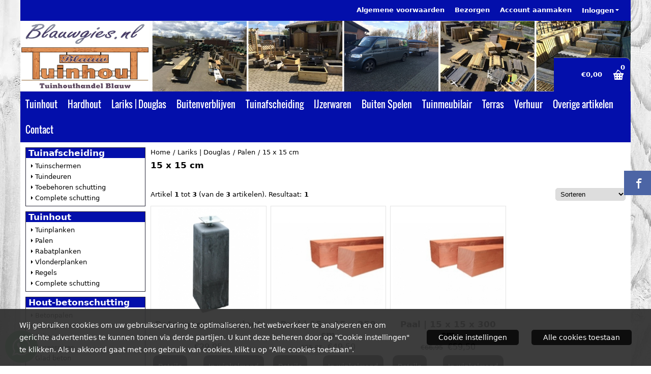

--- FILE ---
content_type: text/html; charset=UTF-8
request_url: https://www.blauwgies.nl/lariks-douglas/douglas-palen/douglas-palen-15x15/
body_size: 18597
content:
<!DOCTYPE html> <html lang="nl" class="no-js"> <head> <meta http-equiv="content-type" content="text/html; charset=utf-8"/> <meta name="description" content="Blauwgies.nl, als u van uw tuin hout! Van schutting tot tuinset, van planken tot hottubs, van speeltoestellen tot bloembakken!"/> <meta name="robots" content="index,follow"> <meta name="viewport" content="width=device-width, initial-scale=1, user-scalable=yes, maximum-scale=5" /> <meta name="google-site-verification" content="google7453486fdfacc404.html"/> <title>Douglas tuinhout | Blauwgies.nl - Tuinhouthandel Blauw</title> <base href="https://www.blauwgies.nl/"/> <link rel="dns-prefetch" href="https://fonts.gstatic.com/"> <link rel="dns-prefetch" href="https://cdn.shoptrader.com/"> <link rel="dns-prefetch" href="https://connect.facebook.net/"> <link rel="prefetch" href="/images/fonts/oswald_regular.ttf" fetchpriority="high"> <link rel="icon" href="https://www.blauwgies.nl/images/faviconimages/2014-logo-theo-kip-in-paint.png" type="image/x-icon"> <link rel="shortcut icon" type="image/x-icon" href="https://www.blauwgies.nl/images/faviconimages/2014-logo-theo-kip-in-paint.png"/> <link rel="canonical" href="https://www.blauwgies.nl/lariks-douglas/douglas-palen/douglas-palen-15x15/"/> <script>
        window.translations = {
                        PRODUCT_CARD_ARIA_LABEL: 'Product: ',
            PRODUCT_PRIJS_ARIA_LABEL: 'Prijs: ',
                        SHOPPING_CART_BUTTON_ARIA_LABEL_1: 'Voeg ',
            SHOPPING_CART_BUTTON_ARIA_LABEL_2: ' toe aan winkelwagen',
            PRODUCT_PRIJS_KORTING_ARIA_LABEL_1: 'Van ',
            PRODUCT_PRIJS_KORTING_ARIA_LABEL_2: ' voor ',
                        SHOPPINGCART_ARIA_LIVE_QUANTITY_UPDATE_MESSAGE_BEGIN: 'Aantal van',
            SHOPPINGCART_ARIA_LIVE_QUANTITY_INCREASE_MESSAGE: 'is verhoogd naar',
            SHOPPINGCART_ARIA_LIVE_QUANTITY_DECREASE_MESSAGE: 'is verlaagd naar',
            SHOPPINGCART_ARIA_LIVE_DELETE_PRODUCT_MESSAGE: 'is verwijderd uit de winkelwagen.',
            SHOPPINGCART_ARIA_LIVE_QUANTITY_REFRESH_MESSAGE: 'is bijgewerkt naar'
        };
    </script> <style>
            @font-face{font-family:'Oswald';font-style:normal;font-weight:400;size-adjust:100%;src:local('Oswald'),local('Oswald'),url(/images/fonts/oswald_regular.ttf) format('truetype');font-display:swap}.wishlist_button{width:100%;height:15px}@media screen and (min-width:963px){div#column_left,div#column_right{position:relative;float:left;width:20%}div.wrapper.content div#content.col_left,div.wrapper.content div#content.col_right{position:relative;float:left;width:-moz-calc(80% - 10px);width:-webkit-calc(80% - 10px);width:calc(80% - 10px)}div.wrapper.content.col_left.col_right div#content{position:relative;float:left;margin-left:10px;margin-right:10px;width:-moz-calc(60% - 20px);width:-webkit-calc(60% - 20px);width:calc(60% - 20px)}}@media screen and (max-width:479px) and (min-width:120px){div.wrapper.content div.categories.mobile_products__cols--1,div.wrapper.content div.products_gallery_row.mobile_products__cols--1{margin:0 auto;margin-bottom:10px;width:-moz-calc(100% - 5px);width:-webkit-calc(100% - 5px);width:calc(100% - 5px)}div.wrapper.content div.categories.mobile_products__cols--2,div.wrapper.content div.products_gallery_row.mobile_products__cols--2{margin-right:10px;margin-bottom:10px;width:-moz-calc(50% - 13px);width:-webkit-calc(50% - 13px);width:calc(50% - 13px)}div.wrapper.content.productsHasBorder div.categories.mobile_products__cols--2,div.wrapper.content.productsHasBorder div.products_gallery_row.mobile_products__cols--2{margin-right:6px;margin-bottom:6px;width:-moz-calc(50% - 16px);width:-webkit-calc(50% - 16px);width:calc(50% - 16px)}}@media screen and (min-width:120px) and (max-width:479px){div.wrapper.content div.categories:nth-child(2n),div.wrapper.content div.products_gallery_row:nth-child(2n){margin-right:0}}@media screen and (min-width:120px) and (max-width:724px){div#content,div#menu,div.container{margin:0 auto;position:relative}}@media screen and (min-width:120px) and (max-width:724px){div#content{width:-moz-calc(100% - 20px);width:-webkit-calc(100% - 20px);width:calc(100% - 20px)}}@media screen and (min-width:725px) and (max-width:962px){div#content{position:relative;margin:0 auto;width:-moz-calc(100% - 20px);width:-webkit-calc(100% - 20px);width:calc(100% - 20px)}}div.categories,div.products_gallery_row,div.products_lijst_row{padding:4px;position:relative;float:left}div.categories_imagecontainer,div.products_gallery_row_imagecontainer,div.products_lijst_row_imagecontainer{position:relative;text-align:center}div.layover{position:absolute;top:0;left:0;right:0;margin:auto;text-align:center;z-index:5;height:100%;width:100%}.products_gallery_row_imagecontainer.vierkant,.categories_imagecontainer.vierkant,.vierkant div.layover{aspect-ratio:auto 1 / 1}.products_gallery_row_imagecontainer.langwerpig,.categories_imagecontainer.langwerpig,.langwerpig div.layover{aspect-ratio:auto 209 / 250}@media screen and (min-width:120px) and (max-width:724px){.productinfo_imagecontainer{--container__width:100}}@media screen and (min-width:280px) and (max-width:724px){.productinfo_imagecontainer{--container__width:260}}@media screen and (min-width:320px) and (max-width:724px){.productinfo_imagecontainer{--container__width:300}}@media screen and (min-width:360px) and (max-width:724px){.productinfo_imagecontainer{--container__width:340}}@media screen and (min-width:375px) and (max-width:724px){.productinfo_imagecontainer{--container__width:355}}@media screen and (min-width:390px) and (max-width:724px){.productinfo_imagecontainer{--container__width:370}}@media screen and (min-width:414px) and (max-width:724px){.productinfo_imagecontainer{--container__width:394}}@media screen and (min-width:428px) and (max-width:724px){.productinfo_imagecontainer{--container__width:408}}@media screen and (min-width:476px) and (max-width:724px){.productinfo_imagecontainer{--container__width:456}}@media screen and (min-width:725px){.productinfo_imagecontainer{aspect-ratio:1 / 1}}@media screen and (min-width:725px){.productinfo_imagecontainer.product-has-single-image.productimage-has-no-thumbnail{aspect-ratio:5 / 4}}
/*!*.productinfo_imagecontainer #owl-carousel-big.owl-loaded .owl-dots,*!*/
 @media screen and (max-width:724px){.productinfo_imagecontainer{--productinfo-owl-dots__height:40;--productinfo-owl-thumbnails__height:80;--productinfo-owl-dots-and-thumbnails__height:120}.productinfo_imagecontainer{--productinfo-product-image__width:var(--container__width);--productinfo-product-image__height:var(--container__width)}.productinfo_imagecontainer.langwerpig{--langwerpig-aspect-ratio:calc(250 / 209);--productinfo-product-image__height:calc(var(--container__width) * var(--langwerpig-aspect-ratio))}.productinfo_imagecontainer:not(.product-has-single-image):not(.productimage-has-no-thumbnail){aspect-ratio:var(--container__width) / calc(var(--productinfo-product-image__height) + var(--productinfo-owl-dots-and-thumbnails__height))}.productinfo_imagecontainer.product-has-single-image:not(.productimage-has-no-thumbnail){aspect-ratio:var(--container__width) / calc(var(--productinfo-product-image__height) + var(--productinfo-owl-thumbnails__height))}.productinfo_imagecontainer.product-has-single-image.productimage-has-no-thumbnail{aspect-ratio:var(--container__width) / var(--productinfo-product-image__height)}.productinfo_imagecontainer:not(.product-has-single-image) #owl-carousel-big{min-height:calc((var(--productinfo-product-image__height) + var(--productinfo-owl-dots__height)) * 1px)}.productinfo_imagecontainer.product-has-single-image #owl-carousel-big{min-height:calc(var(--productinfo-product-image__height) * 1px)}.productinfo_imagecontainer #owl-carousel-big .owl-dots,.productinfo_imagecontainer #owl-carousel-thumb{transition-delay:.2s;transition-duration:.1s;transition-property:opacity}.productinfo_imagecontainer:has(#owl-carousel-thumb:not(.owl-loaded)) .owl-dots,.productinfo_imagecontainer #owl-carousel-thumb:not(.owl-loaded){opacity:0}}.advanced-search-inner .configuration_tep_meta{margin-bottom:1rem}.lastViewedProduct_image{aspect-ratio:auto 5 / 6}.owl-thumb img{width:auto;height:auto}.lastViewedProduct_image img,.products_gallery_row_imagecontainer img,.categories_imagecontainer img,#mobile_menu_logo img,#preview img{width:auto;height:auto}#breadcrums span{display:inline-block;margin-bottom:5px}#breadcrums a{float:left}#breadcrums span.raquo,#breadcrums span.space{float:left;margin:0 5px}@media screen and (max-width:768px){#breadcrums.breadcrumbs_mobile_inline{width:100%;overflow:hidden}.breadcrumbs_mobile_inline{margin-bottom:16px}#breadcrums.breadcrumbs_mobile_inline .breadcrumbs-listing{display:flex;overflow-x:auto;white-space:nowrap;-webkit-overflow-scrolling:touch;-ms-overflow-style:none;scrollbar-height:none;scrollbar-width:none}#breadcrums.breadcrumbs_mobile_inline .breadcrumbs-listing::-webkit-scrollbar{display:none}}div#productinfo_previous_next{position:relative;margin-bottom:10px;text-align:right}div#productinfo_previous_next ul li{position:relative;display:block;float:right;margin:0 0 0 5px}div#productinfo_previous_next ul li.listing{position:relative;display:block;float:left;margin:4px 0 0 5px}div#productinfo_previous_next ul li.next a,div#productinfo_previous_next ul li.previous a{display:inline-block;padding:3px;-webkit-border-radius:5px;-moz-border-radius:5px;border-radius:5px}div#productinfo_previous_next ul li a span{display:inline-block;text-indent:-9999px}div.sortby{position:relative;padding:10px 0;height:25px;line-height:25px}div.products_display_count{position:relative;float:left}div.product-listing-sorting{position:relative;float:right}div.product-listing-sorting input.submit-btn{display:none}@media screen and (min-width:120px) and (max-width:724px){div.sortby{height:auto}div.halfwidth,div.products_display_count{position:relative;float:left}div.product-listing-sorting{position:relative;float:right}div.product-listing-sorting select{width:100px}div#productinfo_left,div#productinfo_right,productinfo_left_and_right{position:relative;float:none;width:100%}}@media screen and (min-width:1200px){div.wrapper.bigScreen div#productinfo_left{position:relative;float:left;width:46%}div.wrapper.bigScreen div#productinfo_right{position:relative;float:right;margin-left:4%;width:48%}div.wrapper.no_col div#PRODUCT_INFO_PRICE_BOX div#productinfo_price_box_left{position:relative;float:left;width:50%}div.wrapper.no_col div#PRODUCT_INFO_PRICE_BOX div#productinfo_price_buttons_right{position:relative;float:right;width:100%}div.wrapper.no_col div#PRODUCT_INFO_PRICE_BOX div#productinfo_price_box_right{position:relative;float:right;width:50%}}.products_gallery_row_imagecontainer,.categories_imagecontainer,div.layover{width:-moz-available;width:-webkit-fill-available}.div_product_counter.products_gallery_row{display:flex;flex-direction:column;flex-wrap:wrap}.products_gallery_row_name{flex:1 1 auto;width:100%}.page_placeholder_layover,#wishlist_popup,#mobile_menu_container,#quickview_overlay,#quickview_holder,.floating_basket_wrapper,.mobile_menu_search_bar{display:none}.mobile_menu_open{display:block!important}div.clear{clear:both}.box-disabled{display:none}div.wrapper.full{width:100%}div#footer,div#header,div#menu,div#menu_top,div#menu_top_standaard{position:relative;margin:0 auto}*,a img{border:0}article,aside,code,details,figcaption,figure,footer,header,hgroup,menu,nav,pre,section{display:block}a img,img{max-width:100%}#mobile_menu_container.contains_submenu #mobile_menu.mobile_menu_open #cols_mobile #categories{display:flex;flex-direction:column;justify-content:space-between;min-height:calc(100vh - 70px)}.sub-menu-mobile{margin:0 .5rem}.sub-menu-mobile__top-menu-content{background-color:rgb(0 0 0 / .05);margin-top:2rem;margin-bottom:8px}.sub-menu-mobile__top-menu-content .top_menu li[class*="item"]{display:block;padding:0 10px;height:50px;line-height:50px;color:#333;cursor:pointer}.sub-menu-mobile__top-menu-content .top_menu li[class*="item"]{display:block;padding:0 10px;height:50px;line-height:50px;color:#333;cursor:pointer}.sub-menu-mobile__top-menu-content .top_menu li[class*="item"]:not(:last-of-type){border-bottom:1px solid rgb(0 0 0 / .075)}.sub-menu-mobile__social-media-items .menu-top-content__social-media-items{font-size:1.5em}.sub-menu-mobile__social-media-items .menu-top-content__social-media-items a:not(:first-of-type){margin-left:.5rem}.menu_top_content img,.header_bottom img,#owl-carousel-homepage img,.bottom_footer img,.box_content img,#PRODUCT_INFO_DESCRIPTION_BOX img,.price_box img,#blog img,.changetable img{height:auto}*{padding:0;margin:0}a,a i[class^=icon-]{text-decoration:none}input.general_input_field{padding:0 5px;border:1px solid #d9d9d9;-webkit-border-radius:5px;-moz-border-radius:5px;border-radius:5px;height:25px}div.account-icon,div.menu-icon,div.search-icon,div.shopping-icon{top:4px;height:40px;line-height:40px;font-size:24px;text-align:center;position:relative;cursor:pointer}@media screen and (min-width:120px) and (max-width:962px){div.wrapper.full.fixed.menu_top,div.wrapper.header,div.wrapper.header_bottom{position:relative!important}div.wrapper{position:relative;float:none;width:100%}div#menu ul.parent,div.wrapper.menu_top{display:none}div.menu-icon,div.search-icon,div.shopping-icon{display:block}div#column_left,div#column_right,div.wrapper:not(.menu) div.hide_searchbox{display:none}div#menu{height:50px;position:relative;margin:0 auto;width:100%}div.searchbox,div.searchbox input.searchInput{box-shadow:none!important;float:left!important;height:40px!important;position:relative!important}div.searchbox{background:#fff0!important;border:0!important;border-radius:0!important;left:0!important;margin:0 0 0 10px!important;padding:0!important;right:0!important;top:5px!important;width:calc(100% - 166px)!important}div.searchbox input.searchInput{border-radius:0;padding:0 5px!important;width:calc(100% - 53px)!important}div.searchbox button.searchSubmit,div.searchbox span.searchSubmit{border:0!important;box-shadow:none!important;height:40px!important;width:40px!important}div.searchbox span.searchSubmit{background:#fff;color:#000;cursor:pointer!important;display:inline-block!important;padding:0!important;position:relative!important;text-align:center!important}div.searchbox button.searchSubmit{background:#fff0;border-radius:0;font-size:18px;left:0!important;margin:0!important;position:absolute!important;top:2px!important}div#menu>.searchbox{display:none!important}div#shoppingcart div.form_section{width:100%}div.menu-icon{margin-left:20px;float:left}div.account-icon,div.search-icon,div.shopping-icon{margin-right:5px;margin-left:5px;float:right;width:30px}div.menu-icon span.icon-menu7{position:relative}div.menu-icon span.text-menu7{bottom:3px;font-size:12px;height:10px;left:0;line-height:10px;position:absolute;width:40px}}@media screen and (min-width:963px){div#mobile_menu,div.header_mobile_logo,div.search-icon{display:none}}@media screen and (min-width:1200px){div#mobile_menu_logo,div.account-icon,div.menu-icon,div.search-icon,div.shopping-icon{display:none}div.container{position:relative;margin:0 auto;padding-top:10px;padding-bottom:10px}div.wrapper.wideScreen div#footer,div.wrapper.wideScreen div#header,div.wrapper.wideScreen div#menu_top,div.wrapper:not(.full).wideScreen{position:relative;margin:0 auto;width:1200px}div.wrapper.bigScreen div#footer,div.wrapper.bigScreen div#header,div.wrapper.bigScreen div#menu_top,div.wrapper:not(.full).bigScreen,div.wrapper.bigScreen div#menu_full div#menu{position:relative;margin:0 auto;width:98%}div.wrapper.smallScreen div#footer,div.wrapper.smallScreen div#header,div.wrapper.smallScreen div#menu_top,div.wrapper:not(.full).smallScreen{position:relative;margin:0 auto;width:963px}div.wrapper.smallScreen.menuHasBorder.menu div#menu,div.wrapper.smallScreen.menuHasBorder.menu div#menu div.dropdown_menu_horizontaal,div.wrapper.smallScreen.menuHasBorder.menu div#menu>ul>li:hover>div.dropdown_menu_horizontaal{width:961px}div.wrapper.smallScreen.menu div#menu,div.wrapper.smallScreen.menu div#menu div.dropdown_menu_horizontaal,div.wrapper.smallScreen.menu div#menu>ul>li:hover>div.dropdown_menu_horizontaal{width:963px}div.wrapper.wideScreen.menuHasBorder.menu div#menu,div.wrapper.wideScreen.menuHasBorder.menu div#menu div.dropdown_menu_horizontaal,div.wrapper.wideScreen.menuHasBorder.menu div#menu>ul>li:hover>div.dropdown_menu_horizontaal{width:1198px}div.wrapper.wideScreen.menu div#menu,div.wrapper.wideScreen.menu div#menu div.dropdown_menu_horizontaal,div.wrapper.wideScreen.menu div#menu>ul>li:hover>div.dropdown_menu_horizontaal{width:1200px}div#menu ul.parent{display:block}div.wrapper.content.no_col.same_background div.container{padding-left:0;padding-right:0}div.wrapper.content.no_col div.container{padding-left:10px;padding-right:10px}div.wrapper.content.no_col div#content{position:relative;width:100%}div.searchbox{margin-top:13px;width:160px}div.searchbox input.searchInput{width:120px}div.contentBlock,div.w25,div.w33,div.w50,div.w66,div.w75{float:left}div.w25{width:-moz-calc(25% - 7.5px);width:-webkit-calc(25% - 7.5px);width:calc(25% - 7.5px)}div.w33{width:-moz-calc(33.33% - 6.66px);width:-webkit-calc(33.33% - 6.66px);width:calc(33.33% - 6.66px)}div.w50{width:-moz-calc(50% - 5px);width:-webkit-calc(50% - 5px);width:calc(50% - 5px)}div.w66{width:-moz-calc(66.66% - 3.33px);width:-webkit-calc(66.66% - 3.33px);width:calc(66.66% - 3.33px)}div.w75{width:-moz-calc(75% - 2.5px);width:-webkit-calc(75% - 2.5px);width:calc(75% - 2.5px)}div.w100{float:none;width:-moz-calc(100%);width:-webkit-calc(100%);width:calc(100%);margin-right:0}}@media screen and (min-width:1367px){div.wrapper.bigScreen div#footer,div.wrapper.bigScreen div#header,div.wrapper.bigScreen div#menu_top,div.wrapper:not(.full).bigScreen,div.wrapper.bigScreen div#menu_full div#menu{position:relative;margin:0 auto;width:80%}}div.wrapper.full.fixed.menu_top{position:fixed;top:0;left:0;height:40px;width:100%}div#menu_top,div#menu_top>ul,div#menu_top>ul>li{position:relative}div.wrapper.menu_top{z-index:7779}div.wrapper.menu{z-index:1000}div#menu_top_content{position:relative;float:left;height:40px;line-height:40px}div#menu_top{height:40px}div#menu_top>ul{float:right}div#inner_menu ul li,div#menu_top>ul>li,div.languages_controller ul li{float:left;list-style:none}div#menu_top ul li{padding:0 10px}div#menu_top ul li.login-button{padding:0 20px 0 10px}div#menu_top ul li.login-button>a>i{right:5px}div#menu_top>ul,div.languages_controller ul{line-height:40px}div#menu_top li#logged-in-bar>span.logout{margin-left:10px}body.logged-in ul.top_menu>li>a[href$="create_account.php"]{display:none}.clearfix:after,div#menu_top:after,div.configuration_tep_meta:after,div.menu_top:after,div.tep_meta_continue:after,div.tep_meta_general:after{content:".";display:block;height:0;clear:both;visibility:hidden}div#loggedin-bar,div#login-bar,div.ac_results{-moz-border-radius-bottomright:5px;-moz-border-radius-bottomleft:5px}div#loggedin-bar,div.ac_results{-webkit-border-bottom-right-radius:5px;-webkit-border-bottom-left-radius:5px;border-bottom-right-radius:5px;border-bottom-left-radius:5px}div#mobile_menu_logo{width:calc(100% - 200px);position:relative;float:right;text-align:center;height:50px}div#mobile_menu_logo img{height:42px;margin:2px 0}div.wrapper.header img,div.wrapper.header_bottom img{max-width:100%;vertical-align:top}div.header_mobile_logo{position:relative;margin:0 auto;padding-top:10px;text-align:center}div.searchbox{position:relative;float:right;height:33px;width:160px;font-size:16px;line-height:18px;color:#000}div.searchbox input.searchInput{position:relative;float:left;height:25px;border:0;-webkit-border-radius:0;-moz-border-radius:0;border-radius:0;color:#000}div.searchbox input.searchInput:-webkit-input-placeholder{color:#000;opacity:1}div.searchbox input.searchInput:-moz-placeholder{color:#000;opacity:1}div.searchbox input.searchInput:-ms-input-placeholder{color:#000;opacity:1}div.searchbox span.searchSubmit{background:#fff;display:inline-block;position:relative;text-align:center;font-size:16px;height:25px;color:#000}div.searchbox button.searchSubmit{border:0;background:0 0;border-radius:0;height:25px;width:25px}div.basket_wrapper{display:block;position:relative;margin-top:5px;margin-left:5px;height:30px;float:right;z-index:7780;-webkit-border-radius:5px;-moz-border-radius:5px;border-radius:5px}div.basket_wrapper .loading{height:100px}div.basket_wrapper:hover{-webkit-border-radius:5px;-webkit-border-bottom-right-radius:0;-webkit-border-bottom-left-radius:0;-moz-border-radius:5px;-moz-border-radius-bottomright:0;-moz-border-radius-bottomleft:0;border-radius:5px 5px 0 0}div.basket_wrapper:hover div.floating_basket_wrapper{position:absolute;display:block;top:30px;right:0;width:375px;-webkit-border-radius:5px;-webkit-border-top-right-radius:0;-moz-border-radius:5px;-moz-border-radius-topright:0;border-radius:5px 0 5px 5px}div.cart_content span.icon{position:absolute;top:5px;right:8px;font-size:20px}div.cart_content span.quantity{position:absolute;top:3px;right:0;line-height:18px;padding:0 5px;height:18px;text-align:center;-webkit-border-radius:10px;-moz-border-radius:10px;border-radius:10px}div.cart_content span.no-icon.quantity{top:6px}div.load_cart_content{position:relative;display:block;float:right;height:15px;right:6px;width:15px;top:7px;background:url(../cart_content_loader.gif) no-repeat!important}div.cart_content{position:relative;margin:0 5px;line-height:30px;height:30px;float:right;font-weight:700;background-repeat:repeat-x}div.cart_content span.shopping_cart_text{position:relative;margin-left:5px;margin-right:50px}.home_page_listing{display:flex;-webkit-flex-wrap:wrap;flex-wrap:wrap}.product_info_manuals{margin:0 0 10px 0}body{background:#fff;background-image:url(../../images/backgroundimages/achtergrond-witte-houten-planken-achtergrond-hd-hout-wallpaper-foto.jpg);background-position:top left;background-repeat:repeat;background-attachment:fixed}body,span.text,.item_level_1{font-family:Trebuchet MS,sans;font-size:13px;line-height:20px}div.wrapper.smallScreen.header,div.wrapper.wideScreen.header,div.wrapper.bigScreen.header{background:#030fab}div.wrapper.header_bottom,div.wrapper.content{background:#fff;color:#000}a{color:#000}div.wrapper.menu_top{background:#030fab;color:#fff}div#menu_top ul li a{color:#fff}div#loggedin-bar a,div#login-bar a{color:#ffffff!important}div#loggedin-bar,div#login-bar{background:#030fab!important}div.lastViewedProduct_box_container h3,div#filterContainer div.filter-header,#leeftijdcontrole h1,#leeftijdcontrole h2,#content h1,#content h2,#content h3,#content h4,#content h5,#content h6,.box_top,.box_product_name h2,.lastViewedProduct h2,span.content-header{font-family:Trebuchet MS,sans;font-size:17px}.item_level_0{font-family:Oswald;font-size:18px}div#menu_full{background:#030fab}div#menu{background:#030fab;background:#030fab}div.searchbox_mobile span,div#menu_mobile ul li a,div#menu ul li a{color:#fff}@media screen and (min-width:120px) and (max-width:962px){div#menu,div#menu a{background:#030fab;color:#fff}}div#menu ul li.active,div#menu ul li.iehover{background:#fff}div#menu ul li.active a,div#menu ul li.iehover a{color:#030fab;background:#fff}div#menu ul li.iehover ul li:hover>a{background:#030fab;color:#fff}.item_level_1{background:#030fab}.item_level_2{background:#030fab}.item_level_3{background:#030fab}.item_level_4{background:#030fab}.item_level_5{background:#030fab}.item_level_6{background:#030fab}.item_level_7{background:#030fab}@media screen and (min-width:725px) and (max-width:962px){div.wrapper.overview_products_col_4.content div.categories,div.wrapper.overview_products_col_4.content div.products_gallery_row{position:relative;margin-right:10px;margin-bottom:10px;width:-moz-calc(25% - 15.5px);width:-webkit-calc(25% - 15.5px);width:calc(25% - 15.5px)}div.wrapper.overview_products_col_4.content.productsHasBorder div.categories,div.wrapper.overview_products_col_4.content.productsHasBorder div.products_gallery_row{position:relative;margin-right:7.5px;margin-bottom:7.5px;width:-moz-calc(25% - 16px);width:-webkit-calc(25% - 16px);width:calc(25% - 16px)}div.wrapper.overview_products_col_4.content.productsHasBorder div.categories:nth-child(4n),div.wrapper.overview_products_col_4.content.productsHasBorder div.products_gallery_row:nth-child(4n),div.wrapper.overview_products_col_4 div.categories:nth-child(4n),div.wrapper.overview_products_col_4 div.products_gallery_row:nth-child(4n){margin-right:0}}@media screen and (min-width:963px){div.wrapper.overview_products_col_4.no_col div.categories,div.wrapper.overview_products_col_4.no_col div.products_gallery_row{position:relative;margin-right:10px;margin-bottom:10px;width:-moz-calc(25% - 15.5px);width:-webkit-calc(25% - 15.5px);width:calc(25% - 15.5px)}div.wrapper.overview_products_col_4.productsHasBorder.no_col div.categories,div.wrapper.overview_products_col_4.productsHasBorder.no_col div.products_gallery_row{position:relative;margin-right:8px;margin-bottom:8px;width:-moz-calc(25% - 16px);width:-webkit-calc(25% - 16px);width:calc(25% - 16px)}div.wrapper.overview_products_col_4.productsHasBorder.no_col div.categories:nth-child(4n),div.wrapper.overview_products_col_4.productsHasBorder.no_col div.products_gallery_row:nth-child(4n),div.wrapper.overview_products_col_4.no_col div.categories:nth-child(4n),div.wrapper.overview_products_col_4.no_col div.products_gallery_row:nth-child(4n){margin-right:0}div.wrapper.overview_products_col_4.col_right:not(.col_left) div.categories,div.wrapper.overview_products_col_4.col_left:not(.col_right) div.categories,div.wrapper.overview_products_col_4.col_right:not(.col_left) div.products_gallery_row,div.wrapper.overview_products_col_4.col_left:not(.col_right) div.products_gallery_row{position:relative;margin-right:10.5px;margin-bottom:10.5px;width:-moz-calc(25% - 16px);width:-webkit-calc(25% - 16px);width:calc(25% - 16px)}div.wrapper.overview_products_col_4.productsHasBorder.col_right:not(.col_left) div.categories,div.wrapper.overview_products_col_4.productsHasBorder.col_left:not(.col_right) div.categories,div.wrapper.overview_products_col_4.productsHasBorder.col_right:not(.col_left) div.products_gallery_row,div.wrapper.overview_products_col_4.productsHasBorder.col_left:not(.col_right) div.products_gallery_row{position:relative;margin-right:8px;margin-bottom:8px;width:-moz-calc(25% - 16px);width:-webkit-calc(25% - 16px);width:calc(25% - 16px)}div.wrapper.overview_products_col_4.col_right:not(.col_left) div.categories:nth-child(4n),div.wrapper.overview_products_col_4.col_right:not(.col_left) div.products_gallery_row:nth-child(4n),div.wrapper.overview_products_col_4.col_left:not(.col_right) div.categories:nth-child(4n),div.wrapper.overview_products_col_4.col_left:not(.col_right) div.products_gallery_row:nth-child(4n){float:right;margin-right:0}}#owl-carousel-homepage .owl-dots .owl-dot.active span,#owl-carousel-homepage .owl-dots .owl-dot:hover span{background:#ff0000!important}div#slider-homepage{max-height:344px}.sf-menu li,div#menu,div#menu ul li,div#menu ul li.item_level_0{position:relative}div#menu ul li{float:left;list-style:none}div#menu ul li.item_level_0{height:50px;line-height:50px}div#menu ul li.item_level_0 a{display:block;padding:0 10px}div#menu ul li.item_level_0 ul ul{margin-left:0}div#menu ul li.item_level_0 ul li{position:relative;height:36px;line-height:36px;float:left;list-style:none;text-align:left;width:250px}div#menu ul li.item_level_0 ul li a{text-transform:none}div#menu li.item_level_0 ul li ul li{width:250px}.sf-menu,.sf-menu *{margin:0;padding:0;list-style:none}.sf-menu ul{position:absolute;display:none;top:100%;left:0;z-index:29}div#menu ul li{z-index:unset!important}.sf-menu a,.sf-menu li.sfHover>ul,.sf-menu li:hover>ul{display:block}div.wrapper.menuHasBorder .sf-menu ul{margin-left:-1px}.sf-menu>li{float:left}.sf-menu a{position:relative}.sf-menu ul ul{top:0;margin-top:-1px;left:250px}div#menu ul li{z-index:100}
        </style> <link rel="stylesheet" href="/themes/4000/css/abstracts/_print.css" media="print" crossorigin> <link rel="stylesheet" href="/images/css/stApp.css?v=125.29071849036102949020" crossorigin></head> <body id="st_index" class="lariks-douglas douglas-palen douglas-palen-15x15 not-logged-in"> <a name="body-top"></a> <div class="page_placeholder_layover" id="page_placeholder_layover"> <img src="opc_loader.png" class="opc_loader" alt="opc_loader"/> </div> <div class="opc_melding small"></div><div class="wrapper wideScreen standaard menu_top"> <div id="menu_top"> <ul class="login-box"> <li class="login-button"><a href="https://www.blauwgies.nl/login.php" >Inloggen<i class="icon-arrow-down5"></i></a> <div id="login-bar" class="box-padding-10x box-disabled dropdown-menu"> <form name="login-bar" action="https://www.blauwgies.nl/login.php?action=process" method="post" enctype="application/x-www-form-urlencoded" autocomplete="off"> <input type="hidden" name="form_name" value="login-bar"> <div id="login-bar-email-adress"> <input placeholder="uwmail@adres.nl" type="text" name="email_address" class="general_input_field" autocomplete="username email" /> </div> <div id="login-bar-password"> <input placeholder="wachtwoord" type="password" name="password" class="general_input_field" autocomplete="current-password" /> </div> <div class="login-bar-submit box-textalign-right"> <button type="submit" class="configuration_btn configuration_button configuration_button_general"> <i class="icon-user align-left"></i> <span class="button">Inloggen</span> </button> </div> <div id="login-bar-password-forgotten"> <a href="https://www.blauwgies.nl/password_forgotten.php" class="user_pass_forgotten">Wachtwoord vergeten?</a> </div> <div id="login-bar-create-account"> <a href="https://www.blauwgies.nl/create_account.php" class="user_create_account">Account aanmaken</a> </div> </form> </div> </li> </ul> <ul class="top_menu"> <li class="item1"><a href="https://www.blauwgies.nl/algemene-voorwaarden/" target="_self">Algemene voorwaarden</a></li> <li class="item2"><a href="https://www.blauwgies.nl/bezorgen/" target="_self">Bezorgen</a></li> <li class="item3"><a href="https://www.blauwgies.nl/create_account.php" target="_self">Account aanmaken</a></li> </ul> <div class="clear"></div> </div> </div><div class="wrapper standaard wideScreen header"> <div id="header"> <div class="changetable user_input"> <p><a href="https://www.blauwgies.nl"><img alt="" dir="ltr" src="https://www.blauwgies.nl/images/Header 2021-06-07.jpg" style="width: 100%; height: 100%; float: left;" /></a></p> <p></p> <p></p> <h3></h3> <div class="clear"></div> </div> <div class="basket_wrapper"> <div class="cart_content"> <a style="position:absolute;inset:0;" href="https://www.blauwgies.nl/shopping_cart.php"></a> <span class="shopping_cart_text"> <a href="https://www.blauwgies.nl/shopping_cart.php" data-bind="html: cartValue()"></a> </span> <a href="https://www.blauwgies.nl/shopping_cart.php"><span class="icon icon-basket"></span></a> <a href="https://www.blauwgies.nl/shopping_cart.php"><span class="quantity" data-bind="text: cartCount"></span></a> </div> <div class="floating_basket_wrapper"> <a class="close_basket_content"></a> <div class="basket_content"> <table data-bind="visible: cartTable().length > 0"> <tbody data-bind="foreach: cartTable"> <tr> <td class="product_image_cell"> <div class="product_image"> <img data-bind="attr: { src: image() }, visible: image_is_base_64() == 0"> <img data-bind="attr: { src: 'data:' + image_mime_type() + ';base64, ' + image() }, visible: image_is_base_64() == 1"> </div> </td> <td class="product_name_cell"> <span data-bind="text: quantity"></span> x <a data-bind="attr: { href: url }, text: name"></a> <span data-bind="foreach: attributes, visible: attributes().length > 0"> <small><i>-&nbsp;<span data-bind="html: option_name() + ' ' + value_name()"></span></i></small><br> </span> <p data-bind="html: $root.currencyFormat.symbolLeft + stAppTools.number_format(parseFloat(total_price()) * parseFloat($root.currencyFormat.value), $root.currencyFormat.decimalPlaces, $root.currencyFormat.decimalPoint, $root.currencyFormat.thousandsPoint) + $root.currencyFormat.symbolRight"></p> </td> <td class="product_price_cell" data-bind="click: $parent.removeProduct"> <i class="icon-bin"></i> </td> </tr> </tbody> </table> <span class="shopping-cart-empty" data-bind="visible: cartTable().length == 0">
            Uw winkelwagen is leeg
        </span> </div> <div class="clear"></div> <div class="floating_basket_total clearfix newDivClass3"> <span class="floating_basket_total" data-bind="html: cartValue"></span> <a href="https://www.blauwgies.nl/shopping_cart.php" class="configuration_btn configuration_button button configuration_button_submit" data-bind="visible: cartTable().length != 0"> <span class="button">
                Afrekenen
            </span> <i class="icon-arrow-right2 align-right"></i> </a> </div> </div> </div> </div> </div><div id="mobile_menu_overlay"></div> <div id="mobile_menu_container" class=""> <div id="mobile_menu"> <div id="mobile_menu_info"> <div id="mobile_menu_close" class="icon-cross"></div> <div class="search-icon"> <a><span class="icon-search"></span></a> </div> <div id="mobile_menu_shopping_cart" class="mobile_menu_navigation_items"><a href="https://www.blauwgies.nl/shopping_cart.php"><span class="icon-basket"></span></a></div> <div id="mobile_menu_account" class="mobile_menu_navigation_items"> <a href="https://www.blauwgies.nl/account.php"><span class="icon-user"></span></a> </div> <div class="clear"></div> </div> <div class="mobile_menu_search_bar"> <div class="mobile_searchbox"> <form name="advanced_search" action="https://www.blauwgies.nl/advanced_search_result.php" method="get" enctype="application/x-www-form-urlencoded"> <input type="hidden" name="form_name" value="advanced_search"> <input type="hidden" name="search_in_description" value="0"> <input type="hidden" name="inc_subcat" value="1"> <input name="keywords" type="text" value="" placeholder="Zoeken..." class="searchInput ac_input search_1 mobile_search" id="sqr_mobile_menu_search"/> <span class="searchSubmit"><button class="searchSubmit" type="submit"><i class="icon-search3"></i></button></span> <div class="clear"></div> </form> </div> </div> <div id="cols_mobile"> <div id="categories" class="box box-bordercolor categories_box mobile_box"> <div class="box_content"> <div class="menu-header test2 parent-item" id="dmrp_0"> <span class="item"> <a href="https://www.blauwgies.nl/">
                                Home
                            </a> </span> </div> <div class="menu-header parent-item" id="dmm_17"> <span class="item"> <a target="_self" href="https://www.blauwgies.nl/tuinhout/">
                                    Tuinhout
                                </a> </span> <i class="expand icon-arrow-right4"></i></div><div class="menu-content tuinhout parent-item" id="submenu-cat-17" hidden> <div class="menu-header " id="dmrp_18"> <span class="item"> <a href="https://www.blauwgies.nl/tuinhout/planken/" target="_self"> <span class="expanding icon-arrow-right5" style="margin-left: 0px; margin-right: 6px; font-size: 12px;"></span>Tuinplanken          </a> </span></div> <div class="menu-header " id="dmrp_19"> <span class="item"> <a href="https://www.blauwgies.nl/tuinhout/palen/" target="_self"> <span class="expanding icon-arrow-right5" style="margin-left: 0px; margin-right: 6px; font-size: 12px;"></span>Palen          </a> </span></div> <div class="menu-header " id="dmrp_20"> <span class="item"> <a href="https://www.blauwgies.nl/tuinhout/rabatplanken/" target="_self"> <span class="expanding icon-arrow-right5" style="margin-left: 0px; margin-right: 6px; font-size: 12px;"></span>Rabatplanken          </a> </span></div> <div class="menu-header " id="dmrp_21"> <span class="item"> <a href="https://www.blauwgies.nl/tuinhout/vlonderplank-dekdeel/" target="_self"> <span class="expanding icon-arrow-right5" style="margin-left: 0px; margin-right: 6px; font-size: 12px;"></span>Vlonderplanken          </a> </span></div> <div class="menu-header " id="dmrp_23"> <span class="item"> <a href="https://www.blauwgies.nl/tuinhout/regels-balken/" target="_self"> <span class="expanding icon-arrow-right5" style="margin-left: 0px; margin-right: 6px; font-size: 12px;"></span>Regels          </a> </span></div> <div class="menu-header " id="dmrp_115"> <span class="item"> <a href="https://www.blauwgies.nl/tuinhout/complete-schutting/" target="_self"> <span class="expanding icon-arrow-right5" style="margin-left: 0px; margin-right: 6px; font-size: 12px;"></span>Complete schutting          </a> </span></div></div> <div class="menu-header parent-item" id="dmm_27"> <span class="item"> <a target="_self" href="https://www.blauwgies.nl/hardhout/">
                                    Hardhout
                                </a> </span> </div> <div class="menu-header parent-item" id="dmm_58"> <span class="item"> <a target="_self" href="https://www.blauwgies.nl/lariks-douglas/">
                                    Lariks | Douglas
                                </a> </span> <i class="expand icon-arrow-right4"></i></div><div class="menu-content lariks_|_douglas parent-item" id="submenu-cat-58" hidden> <div class="menu-header " id="dmrp_59"> <span class="item"> <a href="https://www.blauwgies.nl/lariks-douglas/douglas-planken/" target="_self"> <span class="expanding icon-arrow-right5" style="margin-left: 0px; margin-right: 6px; font-size: 12px;"></span>Planken          </a> </span></div> <div class="menu-header " id="dmrp_60"> <span class="item"> <a href="https://www.blauwgies.nl/lariks-douglas/douglas-palen/" target="_self"> <span class="expanding icon-arrow-right5" style="margin-left: 0px; margin-right: 6px; font-size: 12px;"></span>Palen          </a> </span></div> <div class="menu-header " id="dmrp_61"> <span class="item"> <a href="https://www.blauwgies.nl/lariks-douglas/douglas-grodingen/" target="_self"> <span class="expanding icon-arrow-right5" style="margin-left: 0px; margin-right: 6px; font-size: 12px;"></span>Gordingen          </a> </span></div> <div class="menu-header " id="dmrp_62"> <span class="item"> <a href="https://www.blauwgies.nl/lariks-douglas/douglas-regels/" target="_self"> <span class="expanding icon-arrow-right5" style="margin-left: 0px; margin-right: 6px; font-size: 12px;"></span>Regels          </a> </span></div> <div class="menu-header " id="dmrp_65"> <span class="item"> <a href="https://www.blauwgies.nl/lariks-douglas/douglas-dakbeschot/" target="_self"> <span class="expanding icon-arrow-right5" style="margin-left: 0px; margin-right: 6px; font-size: 12px;"></span>Dakbeschot          </a> </span></div> <div class="menu-header " id="dmrp_88"> <span class="item"> <a href="https://www.blauwgies.nl/lariks-douglas/betonpoeren/" target="_self"> <span class="expanding icon-arrow-right5" style="margin-left: 0px; margin-right: 6px; font-size: 12px;"></span>Betonpoeren          </a> </span></div> <div class="menu-header " id="dmrp_92"> <span class="item"> <a href="https://www.blauwgies.nl/lariks-douglas/douglas-vlonderplanken/" target="_self"> <span class="expanding icon-arrow-right5" style="margin-left: 0px; margin-right: 6px; font-size: 12px;"></span>Vlonderplanken          </a> </span></div> <div class="menu-header " id="dmrp_124"> <span class="item"> <a href="https://www.blauwgies.nl/lariks-douglas/douglas-accessoires/" target="_self"> <span class="expanding icon-arrow-right5" style="margin-left: 0px; margin-right: 6px; font-size: 12px;"></span>Tuinhuis accessoires          </a> </span></div></div> <div class="menu-header parent-item" id="dmm_29"> <span class="item"> <a target="_self" href="https://www.blauwgies.nl/buitenverblijven/">
                                    Buitenverblijven
                                </a> </span> <i class="expand icon-arrow-right4"></i></div><div class="menu-content buitenverblijven parent-item" id="submenu-cat-29" hidden> <div class="menu-header " id="dmrp_30"> <span class="item"> <a href="https://www.blauwgies.nl/buitenverblijven/douglasvision-buitenverblijven/" target="_self"> <span class="expanding icon-arrow-right5" style="margin-left: 0px; margin-right: 6px; font-size: 12px;"></span>Buitenverblijven          </a> </span></div> <div class="menu-header " id="dmrp_41"> <span class="item"> <a href="https://www.blauwgies.nl/buitenverblijven/douglasvision-tuinhuizen/" target="_self"> <span class="expanding icon-arrow-right5" style="margin-left: 0px; margin-right: 6px; font-size: 12px;"></span>Tuinhuizen          </a> </span> <i class="expand icon-arrow-right4"></i></div><div class="menu-content buitenverblijven" id="submenu-cat-41" hidden> <div class="menu-header " id="dmrp_122"> <span class="item"> <a href="https://www.blauwgies.nl/buitenverblijven/douglasvision-tuinhuizen/tuinhuis-raaf/" target="_self"> <span class="expanding icon-arrow-right5" style="margin-left: 12px; margin-right: 6px; font-size: 12px;"></span>Raaf | 300 x 300          </a> </span></div> <div class="menu-header " id="dmrp_123"> <span class="item"> <a href="https://www.blauwgies.nl/buitenverblijven/douglasvision-tuinhuizen/tuinhuis-roek/" target="_self"> <span class="expanding icon-arrow-right5" style="margin-left: 12px; margin-right: 6px; font-size: 12px;"></span>Roek | 300 x 300          </a> </span></div></div> <div class="menu-header " id="dmrp_42"> <span class="item"> <a href="https://www.blauwgies.nl/buitenverblijven/douglasvision-kapschuur/" target="_self"> <span class="expanding icon-arrow-right5" style="margin-left: 0px; margin-right: 6px; font-size: 12px;"></span>Kapschuren          </a> </span> <i class="expand icon-arrow-right4"></i></div><div class="menu-content buitenverblijven" id="submenu-cat-42" hidden> <div class="menu-header " id="dmrp_128"> <span class="item"> <a href="https://www.blauwgies.nl/buitenverblijven/douglasvision-kapschuur/600x250/" target="_self"> <span class="expanding icon-arrow-right5" style="margin-left: 12px; margin-right: 6px; font-size: 12px;"></span>600 x 250          </a> </span></div></div> <div class="menu-header " id="dmrp_43"> <span class="item"> <a href="https://www.blauwgies.nl/buitenverblijven/douglasvision-veranda/" target="_self"> <span class="expanding icon-arrow-right5" style="margin-left: 0px; margin-right: 6px; font-size: 12px;"></span>Verranda's          </a> </span> <i class="expand icon-arrow-right4"></i></div><div class="menu-content buitenverblijven" id="submenu-cat-43" hidden> <div class="menu-header " id="dmrp_117"> <span class="item"> <a href="https://www.blauwgies.nl/buitenverblijven/douglasvision-veranda/veranda-300/" target="_self"> <span class="expanding icon-arrow-right5" style="margin-left: 12px; margin-right: 6px; font-size: 12px;"></span>Veranda 300          </a> </span></div> <div class="menu-header " id="dmrp_118"> <span class="item"> <a href="https://www.blauwgies.nl/buitenverblijven/douglasvision-veranda/veranda-400/" target="_self"> <span class="expanding icon-arrow-right5" style="margin-left: 12px; margin-right: 6px; font-size: 12px;"></span>Veranda 400          </a> </span></div></div> <div class="menu-header " id="dmrp_68"> <span class="item"> <a href="https://www.blauwgies.nl/buitenverblijven/accessoires-buitenverblijven/" target="_self"> <span class="expanding icon-arrow-right5" style="margin-left: 0px; margin-right: 6px; font-size: 12px;"></span>Accessoires          </a> </span></div></div> <div class="menu-header parent-item" id="dmm_25"> <span class="item"> <a target="_self" href="https://www.blauwgies.nl/tuinscherm/">
                                    Tuinafscheiding
                                </a> </span> <i class="expand icon-arrow-right4"></i></div><div class="menu-content tuinafscheiding parent-item" id="submenu-cat-25" hidden> <div class="menu-header " id="dmrp_63"> <span class="item"> <a href="https://www.blauwgies.nl/betonplaten-betonpalen/" target="_self"> <span class="expanding icon-arrow-right5" style="margin-left: 0px; margin-right: 6px; font-size: 12px;"></span>Hout-betonschutting          </a> </span> <i class="expand icon-arrow-right4"></i></div><div class="menu-content tuinafscheiding" id="submenu-cat-63" hidden> <div class="menu-header " id="dmrp_69"> <span class="item"> <a href="https://www.blauwgies.nl/betonplaten-betonpalen/betonpalen/" target="_self"> <span class="expanding icon-arrow-right5" style="margin-left: 12px; margin-right: 6px; font-size: 12px;"></span>Betonpalen          </a> </span></div> <div class="menu-header " id="dmrp_70"> <span class="item"> <a href="https://www.blauwgies.nl/betonplaten-betonpalen/betonplaten/" target="_self"> <span class="expanding icon-arrow-right5" style="margin-left: 12px; margin-right: 6px; font-size: 12px;"></span>Betonplaten          </a> </span></div> <div class="menu-header " id="dmrp_71"> <span class="item"> <a href="https://www.blauwgies.nl/betonplaten-betonpalen/schermen/" target="_self"> <span class="expanding icon-arrow-right5" style="margin-left: 12px; margin-right: 6px; font-size: 12px;"></span>Schermen          </a> </span></div> <div class="menu-header " id="dmrp_72"> <span class="item"> <a href="https://www.blauwgies.nl/betonplaten-betonpalen/asseccoires/" target="_self"> <span class="expanding icon-arrow-right5" style="margin-left: 12px; margin-right: 6px; font-size: 12px;"></span>Accessoires          </a> </span></div> <div class="menu-header " id="dmrp_78"> <span class="item"> <a href="https://www.blauwgies.nl/betonplaten-betonpalen/glad-beton/" target="_self"> <span class="expanding icon-arrow-right5" style="margin-left: 12px; margin-right: 6px; font-size: 12px;"></span>Glad beton          </a> </span> <i class="expand icon-arrow-right4"></i></div><div class="menu-content tuinafscheiding" id="submenu-cat-78" hidden> <div class="menu-header " id="dmrp_79"> <span class="item"> <a href="https://www.blauwgies.nl/betonplaten-betonpalen/glad-beton/palen/" target="_self"> <span class="expanding icon-arrow-right5" style="margin-left: 24px; margin-right: 6px; font-size: 12px;"></span>Palen          </a> </span></div> <div class="menu-header " id="dmrp_80"> <span class="item"> <a href="https://www.blauwgies.nl/betonplaten-betonpalen/glad-beton/platen/" target="_self"> <span class="expanding icon-arrow-right5" style="margin-left: 24px; margin-right: 6px; font-size: 12px;"></span>Platen          </a> </span></div> <div class="menu-header " id="dmrp_81"> <span class="item"> <a href="https://www.blauwgies.nl/betonplaten-betonpalen/glad-beton/schermen/" target="_self"> <span class="expanding icon-arrow-right5" style="margin-left: 24px; margin-right: 6px; font-size: 12px;"></span>Schermen          </a> </span></div> <div class="menu-header " id="dmrp_82"> <span class="item"> <a href="https://www.blauwgies.nl/betonplaten-betonpalen/glad-beton/accessoires/" target="_self"> <span class="expanding icon-arrow-right5" style="margin-left: 24px; margin-right: 6px; font-size: 12px;"></span>Accessoires          </a> </span></div></div></div> <div class="menu-header " id="dmrp_111"> <span class="item"> <a href="https://www.blauwgies.nl/tuinscherm/complete-schutting/" target="_self"> <span class="expanding icon-arrow-right5" style="margin-left: 0px; margin-right: 6px; font-size: 12px;"></span>Complete schutting          </a> </span></div> <div class="menu-header " id="dmrp_129"> <span class="item"> <a href="https://www.blauwgies.nl/tuinscherm/schermen/" target="_self"> <span class="expanding icon-arrow-right5" style="margin-left: 0px; margin-right: 6px; font-size: 12px;"></span>Tuinschermen          </a> </span></div> <div class="menu-header " id="dmrp_130"> <span class="item"> <a href="https://www.blauwgies.nl/tuinscherm/tuindeuren/" target="_self"> <span class="expanding icon-arrow-right5" style="margin-left: 0px; margin-right: 6px; font-size: 12px;"></span>Tuindeuren          </a> </span></div> <div class="menu-header " id="dmrp_131"> <span class="item"> <a href="https://www.blauwgies.nl/tuinscherm/schutting-accessoires/" target="_self"> <span class="expanding icon-arrow-right5" style="margin-left: 0px; margin-right: 6px; font-size: 12px;"></span>Toebehoren schutting          </a> </span></div></div> <div class="menu-header parent-item" id="dmm_26"> <span class="item"> <a target="_self" href="https://www.blauwgies.nl/ijzerwaren/">
                                    IJzerwaren
                                </a> </span> <i class="expand icon-arrow-right4"></i></div><div class="menu-content ijzerwaren parent-item" id="submenu-cat-26" hidden> <div class="menu-header " id="dmrp_66"> <span class="item"> <a href="https://www.blauwgies.nl/ijzerwaren/deurbeslag/" target="_self"> <span class="expanding icon-arrow-right5" style="margin-left: 0px; margin-right: 6px; font-size: 12px;"></span>Deurbeslag          </a> </span></div> <div class="menu-header " id="dmrp_31"> <span class="item"> <a href="https://www.blauwgies.nl/ijzerwaren/schroeven/" target="_self"> <span class="expanding icon-arrow-right5" style="margin-left: 0px; margin-right: 6px; font-size: 12px;"></span>Schroeven          </a> </span></div> <div class="menu-header " id="dmrp_32"> <span class="item"> <a href="https://www.blauwgies.nl/ijzerwaren/bevestigingsmateriaal/" target="_self"> <span class="expanding icon-arrow-right5" style="margin-left: 0px; margin-right: 6px; font-size: 12px;"></span>Bevestigingsmateriaal          </a> </span></div> <div class="menu-header " id="dmrp_40"> <span class="item"> <a href="https://www.blauwgies.nl/ijzerwaren/slotbouten/" target="_self"> <span class="expanding icon-arrow-right5" style="margin-left: 0px; margin-right: 6px; font-size: 12px;"></span>Slotbouten          </a> </span></div></div> <div class="menu-header parent-item" id="dmm_28"> <span class="item"> <a target="_self" href="https://www.blauwgies.nl/buitenspelen/">
                                    Buiten Spelen
                                </a> </span> <i class="expand icon-arrow-right4"></i></div><div class="menu-content buiten_spelen parent-item" id="submenu-cat-28" hidden> <div class="menu-header " id="dmrp_67"> <span class="item"> <a href="https://www.blauwgies.nl/buitenspelen/buitenspelen-accessoires/" target="_self"> <span class="expanding icon-arrow-right5" style="margin-left: 0px; margin-right: 6px; font-size: 12px;"></span>Accessoires          </a> </span></div> <div class="menu-header " id="dmrp_75"> <span class="item"> <a href="https://www.blauwgies.nl/buitenspelen/zandbak/" target="_self"> <span class="expanding icon-arrow-right5" style="margin-left: 0px; margin-right: 6px; font-size: 12px;"></span>Zandbakken          </a> </span></div></div> <div class="menu-header parent-item" id="dmm_37"> <span class="item"> <a target="_self" href="https://www.blauwgies.nl/meubelen-vuurtafels/">
                                    Tuinmeubilair
                                </a> </span> <i class="expand icon-arrow-right4"></i></div><div class="menu-content tuinmeubilair parent-item" id="submenu-cat-37" hidden> <div class="menu-header " id="dmrp_76"> <span class="item"> <a href="https://www.blauwgies.nl/meubelen-vuurtafels/picknicktafels/" target="_self"> <span class="expanding icon-arrow-right5" style="margin-left: 0px; margin-right: 6px; font-size: 12px;"></span>Picknicktafels          </a> </span></div> <div class="menu-header " id="dmrp_125"> <span class="item"> <a href="https://www.blauwgies.nl/meubelen-vuurtafels/tuinkasten/" target="_self"> <span class="expanding icon-arrow-right5" style="margin-left: 0px; margin-right: 6px; font-size: 12px;"></span>Tuinkasten          </a> </span></div></div> <div class="menu-header parent-item" id="dmm_89"> <span class="item"> <a target="_self" href="https://www.blauwgies.nl/terras/">
                                    Terras
                                </a> </span> <i class="expand icon-arrow-right4"></i></div><div class="menu-content terras parent-item" id="submenu-cat-89" hidden> <div class="menu-header " id="dmrp_90"> <span class="item"> <a href="https://www.blauwgies.nl/terras/bloembakken/" target="_self"> <span class="expanding icon-arrow-right5" style="margin-left: 0px; margin-right: 6px; font-size: 12px;"></span>Bloembakken          </a> </span></div> <div class="menu-header " id="dmrp_91"> <span class="item"> <a href="https://www.blauwgies.nl/terras/terrasplanken/" target="_self"> <span class="expanding icon-arrow-right5" style="margin-left: 0px; margin-right: 6px; font-size: 12px;"></span>Terrasplanken          </a> </span></div></div> <div class="menu-header parent-item" id="dmm_104"> <span class="item"> <a target="_self" href="https://www.blauwgies.nl/verhuur/">
                                    Verhuur
                                </a> </span> <i class="expand icon-arrow-right4"></i></div><div class="menu-content verhuur parent-item" id="submenu-cat-104" hidden> <div class="menu-header " id="dmrp_135"> <span class="item"> <a href="https://www.blauwgies.nl/verhuur/hottubs/" target="_self"> <span class="expanding icon-arrow-right5" style="margin-left: 0px; margin-right: 6px; font-size: 12px;"></span>Hottubs          </a> </span></div> <div class="menu-header " id="dmrp_136"> <span class="item"> <a href="https://www.blauwgies.nl/verhuur/opblaasfiguren/" target="_self"> <span class="expanding icon-arrow-right5" style="margin-left: 0px; margin-right: 6px; font-size: 12px;"></span>Opblaasfiguren          </a> </span></div> <div class="menu-header " id="dmrp_141"> <span class="item"> <a href="https://www.blauwgies.nl/verhuur/springkussens/" target="_self"> <span class="expanding icon-arrow-right5" style="margin-left: 0px; margin-right: 6px; font-size: 12px;"></span>Springkussens          </a> </span> <i class="expand icon-arrow-right4"></i></div><div class="menu-content verhuur" id="submenu-cat-141" hidden> <div class="menu-header " id="dmrp_145"> <span class="item"> <a href="https://www.blauwgies.nl/verhuur/springkussens/boerderij--multiplay-xl/" target="_self"> <span class="expanding icon-arrow-right5" style="margin-left: 12px; margin-right: 6px; font-size: 12px;"></span>Boerderij | Multiplay XL          </a> </span></div> <div class="menu-header " id="dmrp_146"> <span class="item"> <a href="https://www.blauwgies.nl/verhuur/springkussens/disco-springkussen-xl/" target="_self"> <span class="expanding icon-arrow-right5" style="margin-left: 12px; margin-right: 6px; font-size: 12px;"></span>Disco Springkussen XL          </a> </span></div> <div class="menu-header " id="dmrp_148"> <span class="item"> <a href="https://www.blauwgies.nl/verhuur/springkussens/aap--standaard-springkussen/" target="_self"> <span class="expanding icon-arrow-right5" style="margin-left: 12px; margin-right: 6px; font-size: 12px;"></span>Aap | Standaard          </a> </span></div> <div class="menu-header " id="dmrp_149"> <span class="item"> <a href="https://www.blauwgies.nl/verhuur/springkussens/piraat--vijfhoek/" target="_self"> <span class="expanding icon-arrow-right5" style="margin-left: 12px; margin-right: 6px; font-size: 12px;"></span>Piraat | Vijfhoek          </a> </span></div> <div class="menu-header " id="dmrp_150"> <span class="item"> <a href="https://www.blauwgies.nl/verhuur/springkussens/clown--mini--indoor/" target="_self"> <span class="expanding icon-arrow-right5" style="margin-left: 12px; margin-right: 6px; font-size: 12px;"></span>Circus | Mini | Ook indoor          </a> </span></div> <div class="menu-header " id="dmrp_151"> <span class="item"> <a href="https://www.blauwgies.nl/verhuur/springkussens/leeuw-multiplay-xl/" target="_self"> <span class="expanding icon-arrow-right5" style="margin-left: 12px; margin-right: 6px; font-size: 12px;"></span>Leeuw | Multiplay          </a> </span></div></div> <div class="menu-header " id="dmrp_147"> <span class="item"> <a href="https://www.blauwgies.nl/verhuur/echoppers/" target="_self"> <span class="expanding icon-arrow-right5" style="margin-left: 0px; margin-right: 6px; font-size: 12px;"></span>eChoppers          </a> </span></div></div> <div class="menu-header parent-item" id="dmm_103"> <span class="item"> <a target="_self" href="https://www.blauwgies.nl/overige-artikelen/">
                                    Overige artikelen
                                </a> </span> </div> <div class="menu-header parent-item" id="dmm_34"> <span class="item"> <a target="_self" href="https://www.blauwgies.nl/contact/">
                                    Contact
                                </a> </span> </div> </div> </div> <div id="cols_mobile_placeholder" class="clearfix"></div> <input type="hidden" name="MOBILE_SHOW_CATEGORIES_ONLY" value="true"> </div> </div> </div><div class="wrapper standaard wideScreen  menu"> <div id="menu_standaard"> <div id="menu"> <ul class="sf-menu parent"> <li class="item1 item_level_0" id="dmvr_17"> <a target="_self" title="Tuinhout" class="itemLink" href="https://www.blauwgies.nl/tuinhout/">
                            Tuinhout
                        </a> <ul class="sf-menu subnav nav_level_1"> <li class="item1 item_level_1" id="dmvr_18"> <a target="_self" title="Tuinplanken" class="itemLink" href="https://www.blauwgies.nl/tuinhout/planken/">
                            Tuinplanken
                        </a> </li> <li class="item2 item_level_1" id="dmvr_19"> <a target="_self" title="Palen" class="itemLink" href="https://www.blauwgies.nl/tuinhout/palen/">
                            Palen
                        </a> </li> <li class="item3 item_level_1" id="dmvr_20"> <a target="_self" title="Rabatplanken" class="itemLink" href="https://www.blauwgies.nl/tuinhout/rabatplanken/">
                            Rabatplanken
                        </a> </li> <li class="item4 item_level_1" id="dmvr_21"> <a target="_self" title="Vlonderplanken" class="itemLink" href="https://www.blauwgies.nl/tuinhout/vlonderplank-dekdeel/">
                            Vlonderplanken
                        </a> </li> <li class="item5 item_level_1" id="dmvr_23"> <a target="_self" title="Regels" class="itemLink" href="https://www.blauwgies.nl/tuinhout/regels-balken/">
                            Regels
                        </a> </li> <li class="item6 item_level_1" id="dmvr_115"> <a target="_self" title="Complete schutting" class="itemLink" href="https://www.blauwgies.nl/tuinhout/complete-schutting/">
                            Complete schutting
                        </a> </li></ul></li> <li class="item2 item_level_0" id="dmvr_27"> <a target="_self" title="Hardhout" class="itemLink" href="https://www.blauwgies.nl/hardhout/">
                            Hardhout
                        </a> </li> <li class="item3 item_level_0" id="dmvr_58"> <a target="_self" title="Lariks | Douglas" class="itemLink" href="https://www.blauwgies.nl/lariks-douglas/">
                            Lariks | Douglas
                        </a> <ul class="sf-menu subnav nav_level_1"> <li class="item1 item_level_1" id="dmvr_59"> <a target="_self" title="Planken" class="itemLink" href="https://www.blauwgies.nl/lariks-douglas/douglas-planken/">
                            Planken
                        </a> </li> <li class="item2 item_level_1" id="dmvr_60"> <a target="_self" title="Palen" class="itemLink" href="https://www.blauwgies.nl/lariks-douglas/douglas-palen/">
                            Palen
                        </a> </li> <li class="item3 item_level_1" id="dmvr_61"> <a target="_self" title="Gordingen" class="itemLink" href="https://www.blauwgies.nl/lariks-douglas/douglas-grodingen/">
                            Gordingen
                        </a> </li> <li class="item4 item_level_1" id="dmvr_62"> <a target="_self" title="Regels" class="itemLink" href="https://www.blauwgies.nl/lariks-douglas/douglas-regels/">
                            Regels
                        </a> </li> <li class="item5 item_level_1" id="dmvr_65"> <a target="_self" title="Dakbeschot" class="itemLink" href="https://www.blauwgies.nl/lariks-douglas/douglas-dakbeschot/">
                            Dakbeschot
                        </a> </li> <li class="item6 item_level_1" id="dmvr_88"> <a target="_self" title="Betonpoeren" class="itemLink" href="https://www.blauwgies.nl/lariks-douglas/betonpoeren/">
                            Betonpoeren
                        </a> </li> <li class="item7 item_level_1" id="dmvr_92"> <a target="_self" title="Vlonderplanken" class="itemLink" href="https://www.blauwgies.nl/lariks-douglas/douglas-vlonderplanken/">
                            Vlonderplanken
                        </a> </li> <li class="item8 item_level_1" id="dmvr_124"> <a target="_self" title="Tuinhuis accessoires" class="itemLink" href="https://www.blauwgies.nl/lariks-douglas/douglas-accessoires/">
                            Tuinhuis accessoires
                        </a> </li></ul></li> <li class="item4 item_level_0" id="dmvr_29"> <a target="_self" title="Buitenverblijven" class="itemLink" href="https://www.blauwgies.nl/buitenverblijven/">
                            Buitenverblijven
                        </a> <ul class="sf-menu subnav nav_level_1"> <li class="item1 item_level_1" id="dmvr_30"> <a target="_self" title="Buitenverblijven" class="itemLink" href="https://www.blauwgies.nl/buitenverblijven/douglasvision-buitenverblijven/">
                            Buitenverblijven
                        </a> </li> <li class="item2 item_level_1" id="dmvr_41"> <a target="_self" title="Tuinhuizen" class="itemLink" href="https://www.blauwgies.nl/buitenverblijven/douglasvision-tuinhuizen/">
                            Tuinhuizen
                        </a> <ul class="sf-menu subnav nav_level_2"> <li class="item1 item_level_2" id="dmvr_122"> <a target="_self" title="Raaf | 300 x 300" class="itemLink" href="https://www.blauwgies.nl/buitenverblijven/douglasvision-tuinhuizen/tuinhuis-raaf/">
                            Raaf | 300 x 300
                        </a> </li> <li class="item2 item_level_2" id="dmvr_123"> <a target="_self" title="Roek | 300 x 300" class="itemLink" href="https://www.blauwgies.nl/buitenverblijven/douglasvision-tuinhuizen/tuinhuis-roek/">
                            Roek | 300 x 300
                        </a> </li></ul></li> <li class="item3 item_level_1" id="dmvr_42"> <a target="_self" title="Kapschuren" class="itemLink" href="https://www.blauwgies.nl/buitenverblijven/douglasvision-kapschuur/">
                            Kapschuren
                        </a> <ul class="sf-menu subnav nav_level_2"> <li class="item1 item_level_2" id="dmvr_128"> <a target="_self" title="600 x 250" class="itemLink" href="https://www.blauwgies.nl/buitenverblijven/douglasvision-kapschuur/600x250/">
                            600 x 250
                        </a> </li></ul></li> <li class="item4 item_level_1" id="dmvr_43"> <a target="_self" title="Verranda's" class="itemLink" href="https://www.blauwgies.nl/buitenverblijven/douglasvision-veranda/">
                            Verranda's
                        </a> <ul class="sf-menu subnav nav_level_2"> <li class="item1 item_level_2" id="dmvr_117"> <a target="_self" title="Veranda 300" class="itemLink" href="https://www.blauwgies.nl/buitenverblijven/douglasvision-veranda/veranda-300/">
                            Veranda 300
                        </a> </li> <li class="item2 item_level_2" id="dmvr_118"> <a target="_self" title="Veranda 400" class="itemLink" href="https://www.blauwgies.nl/buitenverblijven/douglasvision-veranda/veranda-400/">
                            Veranda 400
                        </a> </li></ul></li> <li class="item5 item_level_1" id="dmvr_68"> <a target="_self" title="Accessoires" class="itemLink" href="https://www.blauwgies.nl/buitenverblijven/accessoires-buitenverblijven/">
                            Accessoires
                        </a> </li></ul></li> <li class="item5 item_level_0" id="dmvr_25"> <a target="_self" title="Tuinafscheiding" class="itemLink" href="https://www.blauwgies.nl/tuinscherm/">
                            Tuinafscheiding
                        </a> <ul class="sf-menu subnav nav_level_1"> <li class="item1 item_level_1" id="dmvr_63"> <a target="_self" title="Hout-betonschutting" class="itemLink" href="https://www.blauwgies.nl/betonplaten-betonpalen/">
                            Hout-betonschutting
                        </a> <ul class="sf-menu subnav nav_level_2"> <li class="item1 item_level_2" id="dmvr_69"> <a target="_self" title="Betonpalen" class="itemLink" href="https://www.blauwgies.nl/betonplaten-betonpalen/betonpalen/">
                            Betonpalen
                        </a> </li> <li class="item2 item_level_2" id="dmvr_70"> <a target="_self" title="Betonplaten" class="itemLink" href="https://www.blauwgies.nl/betonplaten-betonpalen/betonplaten/">
                            Betonplaten
                        </a> </li> <li class="item3 item_level_2" id="dmvr_71"> <a target="_self" title="Schermen" class="itemLink" href="https://www.blauwgies.nl/betonplaten-betonpalen/schermen/">
                            Schermen
                        </a> </li> <li class="item4 item_level_2" id="dmvr_72"> <a target="_self" title="Accessoires" class="itemLink" href="https://www.blauwgies.nl/betonplaten-betonpalen/asseccoires/">
                            Accessoires
                        </a> </li> <li class="item5 item_level_2" id="dmvr_78"> <a target="_self" title="Glad beton" class="itemLink" href="https://www.blauwgies.nl/betonplaten-betonpalen/glad-beton/">
                            Glad beton
                        </a> <ul class="sf-menu subnav nav_level_3"> <li class="item1 item_level_3" id="dmvr_79"> <a target="_self" title="Palen" class="itemLink" href="https://www.blauwgies.nl/betonplaten-betonpalen/glad-beton/palen/">
                            Palen
                        </a> </li> <li class="item2 item_level_3" id="dmvr_80"> <a target="_self" title="Platen" class="itemLink" href="https://www.blauwgies.nl/betonplaten-betonpalen/glad-beton/platen/">
                            Platen
                        </a> </li> <li class="item3 item_level_3" id="dmvr_81"> <a target="_self" title="Schermen" class="itemLink" href="https://www.blauwgies.nl/betonplaten-betonpalen/glad-beton/schermen/">
                            Schermen
                        </a> </li> <li class="item4 item_level_3" id="dmvr_82"> <a target="_self" title="Accessoires" class="itemLink" href="https://www.blauwgies.nl/betonplaten-betonpalen/glad-beton/accessoires/">
                            Accessoires
                        </a> </li></ul></li></ul></li> <li class="item2 item_level_1" id="dmvr_111"> <a target="_self" title="Complete schutting" class="itemLink" href="https://www.blauwgies.nl/tuinscherm/complete-schutting/">
                            Complete schutting
                        </a> </li> <li class="item3 item_level_1" id="dmvr_129"> <a target="_self" title="Tuinschermen" class="itemLink" href="https://www.blauwgies.nl/tuinscherm/schermen/">
                            Tuinschermen
                        </a> </li> <li class="item4 item_level_1" id="dmvr_130"> <a target="_self" title="Tuindeuren" class="itemLink" href="https://www.blauwgies.nl/tuinscherm/tuindeuren/">
                            Tuindeuren
                        </a> </li> <li class="item5 item_level_1" id="dmvr_131"> <a target="_self" title="Toebehoren schutting" class="itemLink" href="https://www.blauwgies.nl/tuinscherm/schutting-accessoires/">
                            Toebehoren schutting
                        </a> </li></ul></li> <li class="item6 item_level_0" id="dmvr_26"> <a target="_self" title="IJzerwaren" class="itemLink" href="https://www.blauwgies.nl/ijzerwaren/">
                            IJzerwaren
                        </a> <ul class="sf-menu subnav nav_level_1"> <li class="item1 item_level_1" id="dmvr_66"> <a target="_self" title="Deurbeslag" class="itemLink" href="https://www.blauwgies.nl/ijzerwaren/deurbeslag/">
                            Deurbeslag
                        </a> </li> <li class="item2 item_level_1" id="dmvr_31"> <a target="_self" title="Schroeven" class="itemLink" href="https://www.blauwgies.nl/ijzerwaren/schroeven/">
                            Schroeven
                        </a> </li> <li class="item3 item_level_1" id="dmvr_32"> <a target="_self" title="Bevestigingsmateriaal" class="itemLink" href="https://www.blauwgies.nl/ijzerwaren/bevestigingsmateriaal/">
                            Bevestigingsmateriaal
                        </a> </li> <li class="item4 item_level_1" id="dmvr_40"> <a target="_self" title="Slotbouten" class="itemLink" href="https://www.blauwgies.nl/ijzerwaren/slotbouten/">
                            Slotbouten
                        </a> </li></ul></li> <li class="item7 item_level_0" id="dmvr_28"> <a target="_self" title="Buiten Spelen" class="itemLink" href="https://www.blauwgies.nl/buitenspelen/">
                            Buiten Spelen
                        </a> <ul class="sf-menu subnav nav_level_1"> <li class="item1 item_level_1" id="dmvr_67"> <a target="_self" title="Accessoires" class="itemLink" href="https://www.blauwgies.nl/buitenspelen/buitenspelen-accessoires/">
                            Accessoires
                        </a> </li> <li class="item2 item_level_1" id="dmvr_75"> <a target="_self" title="Zandbakken" class="itemLink" href="https://www.blauwgies.nl/buitenspelen/zandbak/">
                            Zandbakken
                        </a> </li></ul></li> <li class="item8 item_level_0" id="dmvr_37"> <a target="_self" title="Tuinmeubilair" class="itemLink" href="https://www.blauwgies.nl/meubelen-vuurtafels/">
                            Tuinmeubilair
                        </a> <ul class="sf-menu subnav nav_level_1"> <li class="item1 item_level_1" id="dmvr_76"> <a target="_self" title="Picknicktafels" class="itemLink" href="https://www.blauwgies.nl/meubelen-vuurtafels/picknicktafels/">
                            Picknicktafels
                        </a> </li> <li class="item2 item_level_1" id="dmvr_125"> <a target="_self" title="Tuinkasten" class="itemLink" href="https://www.blauwgies.nl/meubelen-vuurtafels/tuinkasten/">
                            Tuinkasten
                        </a> </li></ul></li> <li class="item9 item_level_0" id="dmvr_89"> <a target="_self" title="Terras" class="itemLink" href="https://www.blauwgies.nl/terras/">
                            Terras
                        </a> <ul class="sf-menu subnav nav_level_1"> <li class="item1 item_level_1" id="dmvr_90"> <a target="_self" title="Bloembakken" class="itemLink" href="https://www.blauwgies.nl/terras/bloembakken/">
                            Bloembakken
                        </a> </li> <li class="item2 item_level_1" id="dmvr_91"> <a target="_self" title="Terrasplanken" class="itemLink" href="https://www.blauwgies.nl/terras/terrasplanken/">
                            Terrasplanken
                        </a> </li></ul></li> <li class="item10 item_level_0" id="dmvr_104"> <a target="_self" title="Verhuur" class="itemLink" href="https://www.blauwgies.nl/verhuur/">
                            Verhuur
                        </a> <ul class="sf-menu subnav nav_level_1"> <li class="item1 item_level_1" id="dmvr_135"> <a target="_self" title="Hottubs" class="itemLink" href="https://www.blauwgies.nl/verhuur/hottubs/">
                            Hottubs
                        </a> </li> <li class="item2 item_level_1" id="dmvr_136"> <a target="_self" title="Opblaasfiguren" class="itemLink" href="https://www.blauwgies.nl/verhuur/opblaasfiguren/">
                            Opblaasfiguren
                        </a> </li> <li class="item3 item_level_1" id="dmvr_141"> <a target="_self" title="Springkussens" class="itemLink" href="https://www.blauwgies.nl/verhuur/springkussens/">
                            Springkussens
                        </a> <ul class="sf-menu subnav nav_level_2"> <li class="item1 item_level_2" id="dmvr_145"> <a target="_self" title="Boerderij | Multiplay XL" class="itemLink" href="https://www.blauwgies.nl/verhuur/springkussens/boerderij--multiplay-xl/">
                            Boerderij | Multiplay XL
                        </a> </li> <li class="item2 item_level_2" id="dmvr_146"> <a target="_self" title="Disco Springkussen XL" class="itemLink" href="https://www.blauwgies.nl/verhuur/springkussens/disco-springkussen-xl/">
                            Disco Springkussen XL
                        </a> </li> <li class="item3 item_level_2" id="dmvr_148"> <a target="_self" title="Aap | Standaard" class="itemLink" href="https://www.blauwgies.nl/verhuur/springkussens/aap--standaard-springkussen/">
                            Aap | Standaard
                        </a> </li> <li class="item4 item_level_2" id="dmvr_149"> <a target="_self" title="Piraat | Vijfhoek" class="itemLink" href="https://www.blauwgies.nl/verhuur/springkussens/piraat--vijfhoek/">
                            Piraat | Vijfhoek
                        </a> </li> <li class="item5 item_level_2" id="dmvr_150"> <a target="_self" title="Circus | Mini | Ook indoor" class="itemLink" href="https://www.blauwgies.nl/verhuur/springkussens/clown--mini--indoor/">
                            Circus | Mini | Ook indoor
                        </a> </li> <li class="item6 item_level_2" id="dmvr_151"> <a target="_self" title="Leeuw | Multiplay" class="itemLink" href="https://www.blauwgies.nl/verhuur/springkussens/leeuw-multiplay-xl/">
                            Leeuw | Multiplay
                        </a> </li></ul></li> <li class="item4 item_level_1" id="dmvr_147"> <a target="_self" title="eChoppers" class="itemLink" href="https://www.blauwgies.nl/verhuur/echoppers/">
                            eChoppers
                        </a> </li></ul></li> <li class="item11 item_level_0" id="dmvr_103"> <a target="_self" title="Overige artikelen" class="itemLink" href="https://www.blauwgies.nl/overige-artikelen/">
                            Overige artikelen
                        </a> </li> <li class="item12 item_level_0" id="dmvr_34"> <a target="_self" title="Contact" class="itemLink" href="https://www.blauwgies.nl/contact/">
                            Contact
                        </a> </li></ul> <div class="menu-icon"> <span class="icon-menu7"></span> </div> <div class="shopping-icon"> <a href="https://www.blauwgies.nl/shopping_cart.php"><span class="icon-basket"></span></a> <span class="quantity" data-bind="text: cartCount"></span> </div> <div class="account-icon"> <a href="https://www.blauwgies.nl/account.php"><span class="icon-user"></span></a> </div> <div class="clear"></div> </div> </div> </div>
<div class="wrapper content   col_left    wideScreen productsHasBorder overview_products_col_5"> <div class="container"> <input type="hidden" id="overview_products_col" value="5" /> <input type="hidden" id="image_dimensions" value="Vierkant" /> <input type="hidden" id="stock_check_hidden" value="true" /> <input type="hidden" id="winkelwagen_popup_hidden" value="true" /> <input type="hidden" id="basket_tekst_hidden" value="Bedrag" /> <input type="hidden" id="prijzen_zichtbaar_inloggen_hidden" value="-,--" /> <div id="column_left" class="connectedSortable"> <div id="categories" class="box box-bordercolor categories_box"> <div class="box_top boxBgShine00"><a href="https://www.blauwgies.nl/tuinscherm/"><strong>Tuinafscheiding</strong></a></div> <div class="clear"></div> <div class="box_content"> <ul class='menu_level_0 column-widget'><li><a class="  has_icon_left" href="https://www.blauwgies.nl/tuinscherm/schermen/"><span class='icon-li icon-arrow-right5'></span><span>Tuinschermen</span></a></li><li><a class="  has_icon_left" href="https://www.blauwgies.nl/tuinscherm/tuindeuren/"><span class='icon-li icon-arrow-right5'></span><span>Tuindeuren</span></a></li><li><a class="  has_icon_left" href="https://www.blauwgies.nl/tuinscherm/schutting-accessoires/"><span class='icon-li icon-arrow-right5'></span><span>Toebehoren schutting</span></a></li><li><a class="  has_icon_left" href="https://www.blauwgies.nl/tuinscherm/complete-schutting/"><span class='icon-li icon-arrow-right5'></span><span>Complete schutting</span></a></li></ul> </div> </div> <div id="categories" class="box box-bordercolor categories_box"> <div class="box_top boxBgShine00"><a href="https://www.blauwgies.nl/tuinhout/"><strong>Tuinhout</strong></a></div> <div class="clear"></div> <div class="box_content"> <ul class='menu_level_0 column-widget'><li><a class="  has_icon_left" href="https://www.blauwgies.nl/tuinhout/planken/"><span class='icon-li icon-arrow-right5'></span><span>Tuinplanken</span></a></li><li><a class="  has_icon_left" href="https://www.blauwgies.nl/tuinhout/palen/"><span class='icon-li icon-arrow-right5'></span><span>Palen</span></a></li><li><a class="  has_icon_left" href="https://www.blauwgies.nl/tuinhout/rabatplanken/"><span class='icon-li icon-arrow-right5'></span><span>Rabatplanken</span></a></li><li><a class="  has_icon_left" href="https://www.blauwgies.nl/tuinhout/vlonderplank-dekdeel/"><span class='icon-li icon-arrow-right5'></span><span>Vlonderplanken</span></a></li><li><a class="  has_icon_left" href="https://www.blauwgies.nl/tuinhout/regels-balken/"><span class='icon-li icon-arrow-right5'></span><span>Regels</span></a></li><li><a class="  has_icon_left" href="https://www.blauwgies.nl/tuinhout/complete-schutting/"><span class='icon-li icon-arrow-right5'></span><span>Complete schutting</span></a></li></ul> </div> </div> <div id="categories" class="box box-bordercolor categories_box"> <div class="box_top boxBgShine00"><a href="https://www.blauwgies.nl/betonplaten-betonpalen/"><strong>Hout-betonschutting</strong></a></div> <div class="clear"></div> <div class="box_content"> <ul class='menu_level_0 column-widget'><li><a class="  has_icon_left" href="https://www.blauwgies.nl/betonplaten-betonpalen/betonpalen/"><span class='icon-li icon-arrow-right5'></span><span>Betonpalen</span></a></li><li><a class="  has_icon_left" href="https://www.blauwgies.nl/betonplaten-betonpalen/betonplaten/"><span class='icon-li icon-arrow-right5'></span><span>Betonplaten</span></a></li><li><a class="  has_icon_left" href="https://www.blauwgies.nl/betonplaten-betonpalen/schermen/"><span class='icon-li icon-arrow-right5'></span><span>Schermen</span></a></li><li><a class="  has_icon_left" href="https://www.blauwgies.nl/betonplaten-betonpalen/asseccoires/"><span class='icon-li icon-arrow-right5'></span><span>Accessoires</span></a></li><li><a class="  has_icon_left" href="https://www.blauwgies.nl/betonplaten-betonpalen/glad-beton/"><span class='icon-li icon-arrow-right5'></span><span>Glad beton</span></a></li><li><a class="  has_icon_left" href="https://www.blauwgies.nl/betonplaten-betonpalen/sets/"><span class='icon-li icon-arrow-right5'></span><span>Complete sets</span></a></li></ul> </div> </div> <div id="categories" class="box box-bordercolor categories_box"> <div class="box_top boxBgShine00"><a href="https://www.blauwgies.nl/lariks-douglas/"><strong>Lariks | Douglas</strong></a></div> <div class="clear"></div> <div class="box_content"> <ul class='menu_level_0 column-widget'><li><a class="active_cat  has_icon_left" href="https://www.blauwgies.nl/lariks-douglas/douglas-palen/"><span class='icon-li icon-arrow-right5'></span><span>Palen</span></a><ul class='menu_level_1 column-widget'><li><a class="  has_icon_left" href="https://www.blauwgies.nl/lariks-douglas/douglas-palen/douglas-palen-12x12/"><span class='icon-li icon-arrow-right5'></span><span>12 x 12 cm</span></a></li><li><a class="active_cat active_cat_bold has_icon_left" href="https://www.blauwgies.nl/lariks-douglas/douglas-palen/douglas-palen-15x15/"><span class='icon-li icon-arrow-right5'></span><span>15 x 15 cm</span></a><ul class='menu_level_2 column-widget'></ul></li><li><a class="  has_icon_left" href="https://www.blauwgies.nl/lariks-douglas/douglas-palen/douglas-palen-20x20/"><span class='icon-li icon-arrow-right5'></span><span>20 x 20 cm</span></a></li></ul></li><li><a class="  has_icon_left" href="https://www.blauwgies.nl/lariks-douglas/douglas-grodingen/"><span class='icon-li icon-arrow-right5'></span><span>Gordingen</span></a></li><li><a class="  has_icon_left" href="https://www.blauwgies.nl/lariks-douglas/douglas-planken/"><span class='icon-li icon-arrow-right5'></span><span>Planken</span></a></li><li><a class="  has_icon_left" href="https://www.blauwgies.nl/lariks-douglas/douglas-regels/"><span class='icon-li icon-arrow-right5'></span><span>Regels</span></a></li><li><a class="  has_icon_left" href="https://www.blauwgies.nl/lariks-douglas/douglas-dakbeschot/"><span class='icon-li icon-arrow-right5'></span><span>Dakbeschot</span></a></li><li><a class="  has_icon_left" href="https://www.blauwgies.nl/lariks-douglas/douglas-vlonderplanken/"><span class='icon-li icon-arrow-right5'></span><span>Vlonderplanken</span></a></li><li><a class="  has_icon_left" href="https://www.blauwgies.nl/lariks-douglas/betonpoeren/"><span class='icon-li icon-arrow-right5'></span><span>Betonpoeren</span></a></li><li><a class="  has_icon_left" href="https://www.blauwgies.nl/lariks-douglas/douglas-accessoires/"><span class='icon-li icon-arrow-right5'></span><span>Tuinhuis accessoires</span></a></li></ul> </div> </div> <div id="categories" class="box box-bordercolor categories_box"> <div class="box_top boxBgShine00"><a href="https://www.blauwgies.nl/hardhout/"><strong>Hardhout</strong></a></div> <div class="clear"></div> <div class="box_content"> <ul class='menu_level_0 column-widget'></ul> </div> </div> <div id="categories" class="box box-bordercolor categories_box"> <div class="box_top boxBgShine00"><a href="https://www.blauwgies.nl/verhuur/"><strong>Verhuur</strong></a></div> <div class="clear"></div> <div class="box_content"> <ul class='menu_level_0 column-widget'><li><a class="  has_icon_left" href="https://www.blauwgies.nl/verhuur/hottubs/"><span class='icon-li icon-arrow-right5'></span><span>Hottubs</span></a></li><li><a class="  has_icon_left" href="https://www.blauwgies.nl/verhuur/opblaasfiguren/"><span class='icon-li icon-arrow-right5'></span><span>Opblaasfiguren</span></a></li><li><a class="  has_icon_left" href="https://www.blauwgies.nl/verhuur/springkussens/"><span class='icon-li icon-arrow-right5'></span><span>Springkussens</span></a></li><li><a class="  has_icon_left" href="https://www.blauwgies.nl/verhuur/echoppers/"><span class='icon-li icon-arrow-right5'></span><span>eChoppers</span></a></li></ul> </div> </div> <div id="categories" class="box box-bordercolor categories_box"> <div class="box_top boxBgShine00"><a href="https://www.blauwgies.nl/buitenspelen/"><strong>Buiten Spelen</strong></a></div> <div class="clear"></div> <div class="box_content"> <ul class='menu_level_0 column-widget'><li><a class="  has_icon_left" href="https://www.blauwgies.nl/buitenspelen/zandbak/"><span class='icon-li icon-arrow-right5'></span><span>Zandbakken</span></a></li><li><a class="  has_icon_left" href="https://www.blauwgies.nl/buitenspelen/buitenspelen-accessoires/"><span class='icon-li icon-arrow-right5'></span><span>Accessoires</span></a></li></ul> </div> </div> <div id="categories" class="box box-bordercolor categories_box"> <div class="box_top boxBgShine00"><a href="https://www.blauwgies.nl/ijzerwaren/"><strong>IJzerwaren</strong></a></div> <div class="clear"></div> <div class="box_content"> <ul class='menu_level_0 column-widget'><li><a class="  has_icon_left" href="https://www.blauwgies.nl/ijzerwaren/schroeven/"><span class='icon-li icon-arrow-right5'></span><span>Schroeven</span></a></li><li><a class="  has_icon_left" href="https://www.blauwgies.nl/ijzerwaren/bevestigingsmateriaal/"><span class='icon-li icon-arrow-right5'></span><span>Bevestigingsmateriaal</span></a></li><li><a class="  has_icon_left" href="https://www.blauwgies.nl/ijzerwaren/deurbeslag/"><span class='icon-li icon-arrow-right5'></span><span>Deurbeslag</span></a></li><li><a class="  has_icon_left" href="https://www.blauwgies.nl/ijzerwaren/slotbouten/"><span class='icon-li icon-arrow-right5'></span><span>Slotbouten</span></a></li></ul> </div> </div> <div id="categories" class="box box-bordercolor categories_box"> <div class="box_top boxBgShine00"><a href="https://www.blauwgies.nl/meubelen-vuurtafels/"><strong>Tuinmeubilair</strong></a></div> <div class="clear"></div> <div class="box_content"> <ul class='menu_level_0 column-widget'><li><a class="  has_icon_left" href="https://www.blauwgies.nl/meubelen-vuurtafels/picknicktafels/"><span class='icon-li icon-arrow-right5'></span><span>Picknicktafels</span></a></li><li><a class="  has_icon_left" href="https://www.blauwgies.nl/meubelen-vuurtafels/tuinkasten/"><span class='icon-li icon-arrow-right5'></span><span>Tuinkasten</span></a></li></ul> </div> </div> <div id="categories" class="box box-bordercolor categories_box"> <div class="box_top boxBgShine00"><a href="https://www.blauwgies.nl/buitenverblijven/"><strong>Buitenverblijven</strong></a></div> <div class="clear"></div> <div class="box_content"> <ul class='menu_level_0 column-widget'><li><a class="  has_icon_left" href="https://www.blauwgies.nl/buitenverblijven/douglasvision-buitenverblijven/"><span class='icon-li icon-arrow-right5'></span><span>Buitenverblijven</span></a></li><li><a class="  has_icon_left" href="https://www.blauwgies.nl/buitenverblijven/douglasvision-tuinhuizen/"><span class='icon-li icon-arrow-right5'></span><span>Tuinhuizen</span></a></li><li><a class="  has_icon_left" href="https://www.blauwgies.nl/buitenverblijven/douglasvision-kapschuur/"><span class='icon-li icon-arrow-right5'></span><span>Kapschuren</span></a></li><li><a class="  has_icon_left" href="https://www.blauwgies.nl/buitenverblijven/douglasvision-veranda/"><span class='icon-li icon-arrow-right5'></span><span>Verranda's</span></a></li><li><a class="  has_icon_left" href="https://www.blauwgies.nl/buitenverblijven/accessoires-buitenverblijven/"><span class='icon-li icon-arrow-right5'></span><span>Accessoires</span></a></li></ul> </div> </div> <div id="categories" class="box box-bordercolor categories_box"> <div class="box_top boxBgShine00"><a href="https://www.blauwgies.nl/terras/"><strong>Terras</strong></a></div> <div class="clear"></div> <div class="box_content"> <ul class='menu_level_0 column-widget'><li><a class="  has_icon_left" href="https://www.blauwgies.nl/terras/bloembakken/"><span class='icon-li icon-arrow-right5'></span><span>Bloembakken</span></a></li><li><a class="  has_icon_left" href="https://www.blauwgies.nl/terras/terrasplanken/"><span class='icon-li icon-arrow-right5'></span><span>Terrasplanken</span></a></li></ul> </div> </div> <div id="categories" class="box box-bordercolor categories_box"> <div class="box_top boxBgShine00"><a href="https://www.blauwgies.nl/hottubs/"><strong>Hottubs</strong></a></div> <div class="clear"></div> <div class="box_content"> <ul class='menu_level_0 column-widget'></ul> </div> </div> <div id="categories" class="box box-bordercolor categories_box"> <div class="box_top boxBgShine00"><a href="https://www.blauwgies.nl/overige-artikelen/"><strong>Overige artikelen</strong></a></div> <div class="clear"></div> <div class="box_content"> <ul class='menu_level_0 column-widget'></ul> </div> </div> <div id="categories" class="box box-bordercolor categories_box"> <div class="box_top boxBgShine00"><a href="https://www.blauwgies.nl/contact/"><strong>Contact</strong></a></div> <div class="clear"></div> <div class="box_content"> <ul class='menu_level_0 column-widget'></ul> </div> </div> <div id="filterContainer"> <div class='filter-header filter_accordion boxBgShine00' role='button' tabindex='0' aria-expanded='true'> <input type='hidden' id='previous_cat_name' value='' /> <span class='item'>Filters</span> <i class='expand_filter icon-arrow-down4'></i> </div> <div id='filterContent' class='filter-content' style='display: block;'> <div id="filterPriceSliderContainer"><div class="price_min">&euro; 29</div><div class="price_max">&euro; 60</div><div class="clear"></div><div id="filterPriceSlider" data-min="29.950041000000" data-max="59.500056000000" data-selected-min="29" data-selected-max="60"></div><input type="hidden" name="min" value="29" /><input type="hidden" name="max" value="60" /><div class="clear"></div></div> <div class='filter-box-wrapper wrapper-filter-Houtsoort'> <div class='filter-header boxBgShine00 filterPlank | Paal | Regel:Houtsoort' data-parent-id='feature_1' role='button' tabindex='0' aria-expanded='true'> <span class='item'>Houtsoort</span> <i class='expand_filter icon-arrow-down4'></i> </div> <div class='filter-content filterHoutsoort' data-parent-id='feature_1' style="display: block;"> <ul> <li class='filter-name-Plank--Paal--Regel-Plank--Paal--RegelHoutsoort'> <label class="label_check"><input type="checkbox" name="features_1_Beton" value="on" class="filter_feature_1" /> <span class="checkboxtext filter_name"> <span class="filter_true_name">Beton</span> <span class="filter_count span_features_1_Beton">(1)</span> </span> </label></li><li class='filter-name-Plank--Paal--Regel-Plank--Paal--RegelHoutsoort'> <label class="label_check"><input type="checkbox" name="features_1_Lariks___Douglas" value="on" class="filter_feature_1" /> <span class="checkboxtext filter_name"> <span class="filter_true_name">Lariks | Douglas</span> <span class="filter_count span_features_1_Lariks___Douglas">(2)</span> </span> </label></li></ul></div></div> <div class='filter-box-wrapper wrapper-filter-Behandeling'> <div class='filter-header boxBgShine00 filterPlank | Paal | Regel:Behandeling' data-parent-id='feature_6' role='button' tabindex='0' aria-expanded='true'> <span class='item'>Behandeling</span> <i class='expand_filter icon-arrow-down4'></i> </div> <div class='filter-content filterBehandeling' data-parent-id='feature_6' style="display: block;"> <ul> <li class='filter-name-Plank--Paal--Regel-Plank--Paal--RegelBehandeling'> <label class="label_check"><input type="checkbox" name="features_6_Antraciet" value="on" class="filter_feature_6" /> <span class="checkboxtext filter_name"> <span class="filter_true_name">Antraciet</span> <span class="filter_count span_features_6_Antraciet">(1)</span> </span> </label></li><li class='filter-name-Plank--Paal--Regel-Plank--Paal--RegelBehandeling'> <label class="label_check"><input type="checkbox" name="features_6_Fijnbezaagd" value="on" class="filter_feature_6" /> <span class="checkboxtext filter_name"> <span class="filter_true_name">Fijnbezaagd</span> <span class="filter_count span_features_6_Fijnbezaagd">(2)</span> </span> </label></li></ul></div></div> <div class='filter-box-wrapper wrapper-filter-Dikte (in cm)'> <div class='filter-header boxBgShine00 filterPlank | Paal | Regel:Dikte (in cm)' data-parent-id='feature_2' role='button' tabindex='0' aria-expanded='true'> <span class='item'>Dikte (in cm)</span> <i class='expand_filter icon-arrow-down4'></i> </div> <div class='filter-content filterDikte (in cm)' data-parent-id='feature_2' style="display: block;"> <ul> <li class='filter-name-Plank--Paal--Regel-Plank--Paal--RegelDikte-in-cm'> <label class="label_check"><input type="checkbox" name="features_2_15" value="on" class="filter_feature_2" /> <span class="checkboxtext filter_name"> <span class="filter_true_name">15</span> <span class="filter_count span_features_2_15">(2)</span> </span> </label></li><li class='filter-name-Plank--Paal--Regel-Plank--Paal--RegelDikte-in-cm'> <label class="label_check"><input type="checkbox" name="features_2_15___18" value="on" class="filter_feature_2" /> <span class="checkboxtext filter_name"> <span class="filter_true_name">15 - 18</span> <span class="filter_count span_features_2_15___18">(1)</span> </span> </label></li></ul></div></div> <div class='filter-box-wrapper wrapper-filter-Breedte (in cm)'> <div class='filter-header boxBgShine00 filterPlank | Paal | Regel:Breedte (in cm)' data-parent-id='feature_3' role='button' tabindex='0' aria-expanded='true'> <span class='item'>Breedte (in cm)</span> <i class='expand_filter icon-arrow-down4'></i> </div> <div class='filter-content filterBreedte (in cm)' data-parent-id='feature_3' style="display: block;"> <ul> <li class='filter-name-Plank--Paal--Regel-Plank--Paal--RegelBreedte-in-cm'> <label class="label_check"><input type="checkbox" name="features_3_15" value="on" class="filter_feature_3" /> <span class="checkboxtext filter_name"> <span class="filter_true_name">15</span> <span class="filter_count span_features_3_15">(2)</span> </span> </label></li><li class='filter-name-Plank--Paal--Regel-Plank--Paal--RegelBreedte-in-cm'> <label class="label_check"><input type="checkbox" name="features_3_15___18" value="on" class="filter_feature_3" /> <span class="checkboxtext filter_name"> <span class="filter_true_name">15 - 18</span> <span class="filter_count span_features_3_15___18">(1)</span> </span> </label></li></ul></div></div> <div class='filter-box-wrapper wrapper-filter-Lengte (in cm)'> <div class='filter-header boxBgShine00 filterPlank | Paal | Regel:Lengte (in cm)' data-parent-id='feature_4' role='button' tabindex='0' aria-expanded='true'> <span class='item'>Lengte (in cm)</span> <i class='expand_filter icon-arrow-down4'></i> </div> <div class='filter-content filterLengte (in cm)' data-parent-id='feature_4' style="display: block;"> <ul> <li class='filter-name-Plank--Paal--Regel-Plank--Paal--RegelLengte-in-cm'> <label class="label_check"><input type="checkbox" name="features_4_250" value="on" class="filter_feature_4" /> <span class="checkboxtext filter_name"> <span class="filter_true_name">250</span> <span class="filter_count span_features_4_250">(1)</span> </span> </label></li><li class='filter-name-Plank--Paal--Regel-Plank--Paal--RegelLengte-in-cm'> <label class="label_check"><input type="checkbox" name="features_4_300" value="on" class="filter_feature_4" /> <span class="checkboxtext filter_name"> <span class="filter_true_name">300</span> <span class="filter_count span_features_4_300">(1)</span> </span> </label></li><li class='filter-name-Plank--Paal--Regel-Plank--Paal--RegelLengte-in-cm'> <label class="label_check"><input type="checkbox" name="features_4_50" value="on" class="filter_feature_4" /> <span class="checkboxtext filter_name"> <span class="filter_true_name">50</span> <span class="filter_count span_features_4_50">(1)</span> </span> </label></li></ul></div></div> <div class='filter-box-wrapper wrapper-filter-Conditie'> <div class='filter-header boxBgShine00 filterPlank | Paal | Regel:Conditie' data-parent-id='feature_5' role='button' tabindex='0' aria-expanded='true'> <span class='item'>Conditie</span> <i class='expand_filter icon-arrow-down4'></i> </div> <div class='filter-content filterConditie' data-parent-id='feature_5' style="display: block;"> <ul> <li class='filter-name-Plank--Paal--Regel-Plank--Paal--RegelConditie'> <label class="label_check"><input type="checkbox" name="features_5_Nieuw" value="on" class="filter_feature_5" /> <span class="checkboxtext filter_name"> <span class="filter_true_name">Nieuw</span> <span class="filter_count span_features_5_Nieuw">(2)</span> </span> </label></li><li class='filter-name-Plank--Paal--Regel-Plank--Paal--RegelConditie'> <label class="label_check"><input type="checkbox" name="features_5_Nieuw__inclusief_verstelbare_plaat" value="on" class="filter_feature_5" /> <span class="checkboxtext filter_name"> <span class="filter_true_name">Nieuw, inclusief verstelbare plaat</span> <span class="filter_count span_features_5_Nieuw__inclusief_verstelbare_plaat">(1)</span> </span> </label></li></ul></div></div><noscript><input type="image" src="images/template/buttons/dutch/button_update.gif" alt="" /></noscript><input type="hidden" name="cPath" value="63_65_106" /><input type="hidden" name="page" value="1" /><input type="hidden" name="list" value="63_65_106" /></div> </div> <div id="promotion" class="box box-bordercolor promotion_box"> <div class="box_top boxBgShine00"><strong>Heeft u deze al gezien?</strong></div> <div class="clear"></div> <div class="box_content"> <div class="box_product "> <div class="box_product_image"> <a class="link_boxen" href="https://www.blauwgies.nl/tuinscherm/complete-schutting/schuttingset-a-grenen-300cm"> <img class="subimage_normal" src="images/productimages/small/lange-schutting.jpg" alt="Planken schutting | per 3 meter" /> </a> </div> <div class="box_product_name product_name_default"><h2 class="box-textalign-center"><a class="link_boxen" href="https://www.blauwgies.nl/tuinscherm/complete-schutting/schuttingset-a-grenen-300cm">Planken schutting | per 3 meter</a></h2></div> <div class="box_product_price box-textalign-center"> <span class="oldPrice"><span class="currency_symbol">€</span><span class="currency_price">119,05</span><span class="currency_symbol"></span></span> <span class="normalPrice"><span class="currency_symbol">€</span><span class="currency_price">82,70</span><span class="currency_symbol"></span></span> </div> </div> </div> </div> </div> <div id="content" class="col_left  "> <div id="breadcrums" class="breadcrumbs-scroll-container"> <div class="breadcrumbs-listing" itemscope itemtype="http://schema.org/BreadcrumbList"> <div itemprop="itemListElement" itemscope itemtype="https://schema.org/ListItem"><a href="https://www.blauwgies.nl/" class="crumb breadcrumb trail" itemtype="http://schema.org/Thing" itemprop="item"><span itemprop="name">Home</span></a><meta itemprop="position" content="1" /></div><span class="raquo">/</span><div itemprop="itemListElement" itemscope itemtype="https://schema.org/ListItem"><a href="https://www.blauwgies.nl/lariks-douglas/" class="crumb breadcrumb trail" itemtype="http://schema.org/Thing" itemprop="item"><span itemprop="name">Lariks | Douglas</span></a><meta itemprop="position" content="2" /></div><span class="raquo">/</span><div itemprop="itemListElement" itemscope itemtype="https://schema.org/ListItem"><a href="https://www.blauwgies.nl/lariks-douglas/douglas-palen/" class="crumb breadcrumb trail" itemtype="http://schema.org/Thing" itemprop="item"><span itemprop="name">Palen</span></a><meta itemprop="position" content="3" /></div><span class="raquo">/</span><div itemprop="itemListElement" itemscope itemtype="https://schema.org/ListItem"><a href="https://www.blauwgies.nl/lariks-douglas/douglas-palen/douglas-palen-15x15/" class="crumb breadcrumb trail" itemtype="http://schema.org/Thing" itemprop="item"><span itemprop="name">15 x 15 cm</span></a><meta itemprop="position" content="4" /></div> <div class="clear"></div> </div> </div><div class="clear"></div>
<h1 class="categories_title">15 x 15 cm</h1> <div class="clear"></div><div class="clear"></div> <div id="filterSelectedContent"></div> <div class="clear"></div><div class="clear"></div> <div class="sortby top_listing"> <div class="products_display_count">
                                                Artikel <strong>1</strong> tot <strong>3</strong> (van de <strong>3</strong> artikelen).
                                <span class="products_display_count_result">Resultaat:</span><b>1</b> </div> <div class="product-listing-sorting top_listing"> <form name="product_sorting" action="https://www.blauwgies.nl/lariks-douglas/douglas-palen/douglas-palen-15x15/" method="get"> <select name="list" class="product-listing-options form-select form-select-sm" id="top_listing"> <option value="default" selected="selected">Sorteren</option> <option value="model-asc">Artikelnummer &uarr;</option> <option value="model-desc">Artikelnummer &darr;</option> <option value="price-asc">Prijs &uarr;</option> <option value="price-desc">Prijs &darr;</option> <option value="name-asc">Naam A-Z</option> <option value="name-desc">Naam Z-A</option> <option value="last-added-desc">Nieuwste artikelen</option> <option value="manu-asc">Merk A-Z</option> <option value="manu-desc">Merk Z-A</option> <option value="most-ordered-desc">Populariteit</option> </select> <input type="submit" value="GO" class="submit-btn"/> </form> </div> <div class="clear"></div> </div><div class="clear"></div> <div class="home_page_listing   productsclass "><div class="div_product_counter products_gallery_row  mobile_products__cols--2"> <div class="products_gallery_row_imagecontainer vierkant"> <a data-id="252" href="https://www.blauwgies.nl/lariks-douglas/betonpoeren/betonpoer-antraciet-18x18x50" > <img alt='' title='' width='218' height='239' class='subimage_normal' src='/images/productimages/small/1007874-510-510-betonpoeren-met-verstelbare-plaat-antraciet.jpg' onerror='this.onerror=null; this.src="/images/placeholders/image_missing_vierkant.png";'> <div class="show_sizes_onhover"> </div> </a> </div> <div class="products_gallery_row_name product_name_default"> <a class="products_name_link" href="https://www.blauwgies.nl/lariks-douglas/betonpoeren/betonpoer-antraciet-18x18x50" > <h2 class="products_name_heading" >Betonpoer | compleet</h2> </a> </div> <div class="products_price products_gallery_row_price"> <div class="custom_price_mtw_listing"> <span class="normalPrice"><span class="currency_symbol">€</span><span class="currency_price">29,95</span><span class="currency_symbol"></span></span> </div> </div> <div class="products_gallery_row_buttons"> <input type="hidden" id="product_cart_quantity252" name="product_cart_quantity" value="1"/> <a href="https://www.blauwgies.nl/lariks-douglas/betonpoeren/betonpoer-antraciet-18x18x50" class="configuration_btn configuration_button_listing tep_icon_set tep_configuration_detail" >Details</a> <a href="https://www.blauwgies.nl/lariks-douglas/betonpoeren/betonpoer-antraciet-18x18x50?action=buy_now" rel="nofollow" class="configuration_button_listing_submit configuration_btn tep_icon_set tep_configuration_order" id="252">In winkelmand</a> <div class="clear"></div> </div> <div class="clear"></div> </div><div class="div_product_counter products_gallery_row  mobile_products__cols--2"> <div class="products_gallery_row_imagecontainer vierkant"> <a data-id="212" href="https://www.blauwgies.nl/lariks-douglas/douglas-palen/paal-douglas-15x15x250cm" > <img alt='' title='' width='218' height='163' class='subimage_normal' src='/images/productimages/small/31440-TH-fijnbezaagde-palen.jpg' onerror='this.onerror=null; this.src="/images/placeholders/image_missing_vierkant.png";'> <div class="show_sizes_onhover"> </div> </a> </div> <div class="products_gallery_row_name product_name_default"> <a class="products_name_link" href="https://www.blauwgies.nl/lariks-douglas/douglas-palen/paal-douglas-15x15x250cm" > <h2 class="products_name_heading" >Paal | 15 x 15 x 250 cm</h2> </a> </div> <div class="products_price products_gallery_row_price"> <span class="oldPrice"><span class="currency_symbol">€</span><span class="currency_price">55,95</span><span class="currency_symbol"></span></span> <span class="normalPrice"><span class="currency_symbol">€</span><span class="currency_price">49,50</span><span class="currency_symbol"></span></span> <div class="clear"></div> </div> <div class="products_gallery_row_buttons"> <input type="hidden" id="product_cart_quantity212" name="product_cart_quantity" value="1"/> <a href="https://www.blauwgies.nl/lariks-douglas/douglas-palen/paal-douglas-15x15x250cm" class="configuration_btn configuration_button_listing tep_icon_set tep_configuration_detail" >Details</a> <a href="https://www.blauwgies.nl/lariks-douglas/douglas-palen/paal-douglas-15x15x250cm?action=buy_now" rel="nofollow" class="configuration_button_listing_submit configuration_btn tep_icon_set tep_configuration_order" id="212">In winkelmand</a> <div class="clear"></div> </div> <div class="clear"></div> </div><div class="div_product_counter products_gallery_row  mobile_products__cols--2"> <div class="products_gallery_row_imagecontainer vierkant"> <a data-id="297" href="https://www.blauwgies.nl/lariks-douglas/douglas-palen/paal-douglas-15x15x300cm" > <img alt='' title='' width='218' height='163' class='subimage_normal' src='/images/productimages/small/31440-TH-fijnbezaagde-palen.jpg' onerror='this.onerror=null; this.src="/images/placeholders/image_missing_vierkant.png";'> <div class="show_sizes_onhover"> </div> </a> </div> <div class="products_gallery_row_name product_name_default"> <a class="products_name_link" href="https://www.blauwgies.nl/lariks-douglas/douglas-palen/paal-douglas-15x15x300cm" > <h2 class="products_name_heading" >Paal | 15 x 15 x 300 cm</h2> </a> </div> <div class="products_price products_gallery_row_price"> <span class="oldPrice"><span class="currency_symbol">€</span><span class="currency_price">66,95</span><span class="currency_symbol"></span></span> <span class="normalPrice"><span class="currency_symbol">€</span><span class="currency_price">59,50</span><span class="currency_symbol"></span></span> <div class="clear"></div> </div> <div class="products_gallery_row_buttons"> <input type="hidden" id="product_cart_quantity297" name="product_cart_quantity" value="1"/> <a href="https://www.blauwgies.nl/lariks-douglas/douglas-palen/paal-douglas-15x15x300cm" class="configuration_btn configuration_button_listing tep_icon_set tep_configuration_detail" >Details</a> <a href="https://www.blauwgies.nl/lariks-douglas/douglas-palen/paal-douglas-15x15x300cm?action=buy_now" rel="nofollow" class="configuration_button_listing_submit configuration_btn tep_icon_set tep_configuration_order" id="297">In winkelmand</a> <div class="clear"></div> </div> <div class="clear"></div> </div><div class="clear"></div></div><div class="clear"></div> <div class="sortby bottom_listing"> <div class="products_display_count">
                                                Artikel <strong>1</strong> tot <strong>3</strong> (van de <strong>3</strong> artikelen).
                                <span class="products_display_count_result">Resultaat:</span><b>1</b> </div> <div class="product-listing-sorting bottom_listing"> <form name="product_sorting" action="https://www.blauwgies.nl/lariks-douglas/douglas-palen/douglas-palen-15x15/" method="get"> <select name="list" class="product-listing-options form-select form-select-sm" id="bottom_listing"> <option value="default" selected="selected">Sorteren</option> <option value="model-asc">Artikelnummer &uarr;</option> <option value="model-desc">Artikelnummer &darr;</option> <option value="price-asc">Prijs &uarr;</option> <option value="price-desc">Prijs &darr;</option> <option value="name-asc">Naam A-Z</option> <option value="name-desc">Naam Z-A</option> <option value="last-added-desc">Nieuwste artikelen</option> <option value="manu-asc">Merk A-Z</option> <option value="manu-desc">Merk Z-A</option> <option value="most-ordered-desc">Populariteit</option> </select> <input type="submit" value="GO" class="submit-btn"/> </form> </div> <div class="clear"></div> </div><div class="clear"></div></div> <div id="column_right" class="connectedSortable "> </div> <div class="clear"></div> </div> </div><div class="wrapper standaard wideScreen footer"> <div id="footer"> <div class="three"> <div id="BOX_HEADING_contact" class="box box-bordercolor BOX_HEADING_contact_box"> <div class="box_top boxBgShine00"><strong>Contact</strong></div> <div class="clear"></div> <div class="box_content"> <p><span style="font-size:14px"><span style="font-family:arial,helvetica,sans-serif">Blauwgies.nl&nbsp;| Tuinhouthandel Blauw</span></span></p> <p><span style="font-size:14px"><span style="font-family:arial,helvetica,sans-serif">Bellweg 2a | 9411 PV Beilen</span></span></p> <p><span style="font-size:14px"><span style="font-family:arial,helvetica,sans-serif">Tel: 0593 - 54 20 80</span></span></p> <p><span style="font-size:14px"><span style="font-family:arial,helvetica,sans-serif">Mail: tuinhout@blauwgies.nl | verhuur@blauwgies.nl</span></span></p> <p><span style="color:#0000CD;">.</span></p> <p><span style="color:#0000CD;">.</span></p> <p><span style="font-size:14px"><span style="font-family:arial,helvetica,sans-serif"><strong>Openingstijden:</strong></span></span></p> <p><span style="font-size:14px"><span style="font-family:arial,helvetica,sans-serif">dinsdag t/m&nbsp;zaterdag: 09:00 - 17:00 uur</span></span></p> <p><span style="font-size:14px"><span style="font-family:arial,helvetica,sans-serif">maandag / zondag: gesloten</span></span></p> <p><span style="color:#0000FF;">.</span></p> <p><span style="color:#0000FF;">.</span></p> <p><span style="font-size:14px">KvK nr.: 55684777</span></p> <p><span style="font-size:14px">BTW nr.: NL 8518.17.063.B01</span></p> <p><span style="color:#0000FF;">.</span></p> <p><span style="color:#0000FF;">.</span></p> <p><strong>&copy; 2013-2024&nbsp;Blauwgies</strong></p> </div> </div> </div> <div class="three"> <div id="BOX_HEADING_bezorgen" class="box box-bordercolor BOX_HEADING_bezorgen_box"> <div class="box_top boxBgShine00"><strong>Bezorgen</strong></div> <div class="clear"></div> <div class="box_content"> <div class="box_top boxBgShine00"> <p><span style="color:#ffffff;"><span style="font-size: 14px;"><span style="font-family: arial,helvetica,sans-serif;">Voor de leveringen, enkel binnen Nederland, maken wij gebruik van eigen vervoer. Doordat wij proberen ritten te combineren, om het voor u zo voordelig mogelijk te kunnen bezorgen, is het exacte tijdstip waarop wij bij u kunnen zijn niet altijd voorspelbaar.</span></span></span></p> <p></p> <p><span style="color:#ffffff;"><span style="font-size:14px;"><span style="font-family:arial,helvetica,sans-serif;">Bestellingen worden&nbsp;voornamelijk bezorgd op zaterdag; Bezorgen op andere dagen is in overleg&nbsp;zeker mogelijk. <span style="text-align: left; text-transform: none; text-indent: 0px; letter-spacing: normal; font-style: normal; font-variant: normal; font-weight: 400; text-decoration: none; word-spacing: 0px; display: inline !important; white-space: normal; orphans: 2; float: none; -webkit-text-stroke-width: 0px;">Meest proberen wij de bestelling op de door u gewenste lokatie te krijgen, ook als dit in de achtertuin is. Hiervoor kijken wij naar de mogelijkheden en proberen wij zo veel mogelijk met twee personen te komen, waarbij uw hulp altijd welkom is.</span></span></span></span></p> <p></p> <p><span style="color:#ffffff;"><span style="font-size: 14px;"><span style="font-family: arial,helvetica,sans-serif;"><img alt="" src="https://www.blauwgies.nl/images/betaalmethodeimages/overboekenperbank/Pinnen ja graag.png" style="width: 100px; height: 69px;" /></span></span></span></p> <p></p> <p><span style="color:#ffffff;"><span style="font-size: 14px;"><span style="font-family: arial,helvetica,sans-serif;">U kunt bij ons pinnen! Wij nemen bij het bezorgen een mobiele pin mee.&nbsp;</span></span></span></p> </div> <div class="box_content"> <p></p> </div> </div> </div> </div> <div class="three"> <div id="manufacturers" class="box box-bordercolor manufacturers_box"> <div class="box_top boxBgShine00"><strong>Onderstaande kunnen we allemaal bestellen</strong></div> <div class="clear"></div> <div class="box_content"> <ul class='column-widget'> <li><table><tr valign="top"><td class="liicon"><i class="icon-li icon-arrow-right5"></i></td><td><a href="https://www.blauwgies.nl/startimber/">Hardhout | StarTimber</a></td></tr></table></li> <li><table><tr valign="top"><td class="liicon"><i class="icon-li icon-arrow-right5"></i></td><td><a href="https://www.blauwgies.nl/vandalfsen/">Hottubs | Van Dalfsen</a></td></tr></table></li> <li><table><tr valign="top"><td class="liicon"><i class="icon-li icon-arrow-right5"></i></td><td><a href="https://www.blauwgies.nl/fekobv/">Schroeven & Bouten | FEKO BV</a></td></tr></table></li> <li><table><tr valign="top"><td class="liicon"><i class="icon-li icon-arrow-right5"></i></td><td><a href="https://www.blauwgies.nl/dealer-carpgarant/">Schuttingen | GarpGarant</a></td></tr></table></li> <li><table><tr valign="top"><td class="liicon"><i class="icon-li icon-arrow-right5"></i></td><td><a href="https://www.blauwgies.nl/tuinhout--blauwgiesnl/">Tuinhout | Blauwgies.nl</a></td></tr></table></li> <li><table><tr valign="top"><td class="liicon"><i class="icon-li icon-arrow-right5"></i></td><td><a href="https://www.blauwgies.nl/woodvision/">Tuinhout | Woodvision</a></td></tr></table></li> </ul> </div> </div> </div> <div class="clear"></div> </div> <div class="bottom_footer_kvk_btw_snippets"> <div class="bottom_footer_pay">
			KvK: 55684777 -
		Btw: NL 8518.17.063.B01
</div> </div> </div> <a href="" id="top-link"><span class="icon-arrow-up"></span></a> <div class="socialmediabar" style="margin-top: -24px;"> <a class="facebookbar" target="_blank" href="https://www.facebook.com/#!/pages/Blauwgies/490823407637500"><span class="icon-facebook"></span></a></div> <div id="whatsapp_button" class="whatsapp-button"> <a target="_blank" rel="noopener noreferrer" href="https://wa.me/+31612468862"> <img class="whatsapp-button-image" alt="Whatsapp" src="/images/socialmedia_icons/whatsapp-button.png" style="max-width:64px;max-height:64px;" width="128" height="128"> </a> </div><span id="stConfig" style="display: none"> <input type="hidden" id="stCheckoutVersion" value="1"> <input type="hidden" id="stFrontLanguageId" value="4"> <input type="hidden" id="stController" value="categorie"> <input type="hidden" id="stPageId" value="106"> <input type="hidden" id="stCustomerId" value="0"> <input type="hidden" id="stBillingAddress" value="0" data-json="{&quot;provider&quot;:&quot;shoptrader&quot;,&quot;id&quot;:0,&quot;streetAddress&quot;:&quot;&quot;,&quot;houseNumber&quot;:0,&quot;houseNumberExtension&quot;:&quot;&quot;}"> <input type="hidden" id="stDeliveryAddress" value="0" data-json="{&quot;provider&quot;:&quot;shoptrader&quot;,&quot;id&quot;:0,&quot;streetAddress&quot;:&quot;&quot;,&quot;houseNumber&quot;:0,&quot;houseNumberExtension&quot;:&quot;&quot;}"> <input type="hidden" id="stBasketVmEx" value="a679961a-127f-4672-9e70-7b005abe008d" data-json="{&quot;result&quot;:&quot;success&quot;,&quot;basketKey&quot;:&quot;a679961a-127f-4672-9e70-7b005abe008d&quot;,&quot;languageId&quot;:4,&quot;currency&quot;:&quot;EUR&quot;,&quot;customerId&quot;:0,&quot;contents&quot;:[],&quot;totals&quot;:[{&quot;title&quot;:&quot;Subtotaal&quot;,&quot;text&quot;:&quot;\u20ac0,00&quot;,&quot;value&quot;:0,&quot;class&quot;:&quot;ot_subtotal&quot;,&quot;class_name&quot;:&quot;ot_subtotal&quot;,&quot;sort_order&quot;:1,&quot;tax_ammount&quot;:0,&quot;extra&quot;:[]},{&quot;title&quot;:&quot;&lt;b&gt;Totaal&lt;\/b&gt;&quot;,&quot;text&quot;:&quot;\u20ac0,00&quot;,&quot;value&quot;:0,&quot;class&quot;:&quot;ot_total&quot;,&quot;class_name&quot;:&quot;ot_total&quot;,&quot;sort_order&quot;:2,&quot;tax_ammount&quot;:0,&quot;extra&quot;:[]}],&quot;totalsWithoutShipping&quot;:[{&quot;title&quot;:&quot;Subtotaal&quot;,&quot;text&quot;:&quot;\u20ac0,00&quot;,&quot;value&quot;:0,&quot;class&quot;:&quot;ot_subtotal&quot;,&quot;class_name&quot;:&quot;ot_subtotal&quot;,&quot;sort_order&quot;:1,&quot;tax_ammount&quot;:0,&quot;extra&quot;:[]},{&quot;title&quot;:&quot;&lt;b&gt;Totaal&lt;\/b&gt;&quot;,&quot;text&quot;:&quot;\u20ac0,00&quot;,&quot;value&quot;:0,&quot;class&quot;:&quot;ot_total&quot;,&quot;class_name&quot;:&quot;ot_total&quot;,&quot;sort_order&quot;:2,&quot;tax_ammount&quot;:0,&quot;extra&quot;:[]}],&quot;value&quot;:0,&quot;weight&quot;:0,&quot;cartCanBeCheckedOut&quot;:false,&quot;orderCanBeCheckedOut&quot;:true,&quot;quantity&quot;:false,&quot;showPrice&quot;:true,&quot;calculateTax&quot;:true,&quot;displayTax&quot;:true}"> <input type="hidden" id="stBasketCouponCode" value=""> <input type="hidden" id="stBasketTotalNoShipping" value="a679961a-127f-4672-9e70-7b005abe008d" data-json="[{&quot;title&quot;:&quot;Subtotaal&quot;,&quot;text&quot;:&quot;\u20ac0,00&quot;,&quot;value&quot;:0,&quot;class&quot;:&quot;ot_subtotal&quot;,&quot;class_name&quot;:&quot;ot_subtotal&quot;,&quot;sort_order&quot;:1,&quot;tax_ammount&quot;:0,&quot;extra&quot;:[]},{&quot;title&quot;:&quot;&lt;b&gt;Totaal&lt;\/b&gt;&quot;,&quot;text&quot;:&quot;\u20ac0,00&quot;,&quot;value&quot;:0,&quot;class&quot;:&quot;ot_total&quot;,&quot;class_name&quot;:&quot;ot_total&quot;,&quot;sort_order&quot;:2,&quot;tax_ammount&quot;:0,&quot;extra&quot;:[]}]"> <input type="hidden" id="stDefaultDeliveryAddressId" value="0"> <input type="hidden" id="stDefaultBillingAddressId" value="0"> <input type="hidden" id="stIdealBanksDropdown" value="false"> <input type="hidden" id="stCurrency" value="EUR" data-json="{&quot;currencyId&quot;:&quot;2&quot;,&quot;title&quot;:&quot;Euro&quot;,&quot;code&quot;:&quot;EUR&quot;,&quot;symbolLeft&quot;:&quot;\u20ac&quot;,&quot;symbolRight&quot;:&quot;&quot;,&quot;decimalPoint&quot;:&quot;,&quot;,&quot;thousandsPoint&quot;:&quot;.&quot;,&quot;decimalPlaces&quot;:&quot;2&quot;,&quot;value&quot;:&quot;1&quot;,&quot;lastUpdated&quot;:&quot;2015-04-10 09:56:39&quot;}"> <input type="hidden" id="urlPrefix" value=""> <input type="hidden" id="COOKIE_BAR_MESSAGE" value="Wij gebruiken cookies om uw gebruikservaring te optimaliseren, het webverkeer te analyseren en om gerichte advertenties te kunnen tonen via derde partijen. U kunt deze beheren door op &quot;Cookie instellingen&quot; te klikken. Als u akkoord gaat met ons gebruik van cookies, klikt u op &quot;Alle cookies toestaan&quot;."> <input type="hidden" id="COOKIE_BAR_CONFIRM_BUTTON_TEXT" value="Alle cookies toestaan"> <input type="hidden" id="COOKIE_BAR_SETTINGS_BUTTON_TEXT" value="Cookie instellingen"> <input type="hidden" id="afnamePerArtikel" value="1"> </span> <span id="lazyload_js_container"> <script src="/js/stApp-jquery.js?v=125.29071849036102949020" defer></script> <script src="/js/stApp-jquery-dependencies.js?v=125.29071849036102949020" defer></script> <script src="/js/stApp-knockout.js?v=125.29071849036102949020" defer></script> <script src="https://www.google.com/recaptcha/api.js?onload=recaptchaCallback&render=explicit" defer></script> <script src="/js/lazyloader.js?v=125.29071849036102949020" defer></script> </span> <div id="lightBoxOpacity" style="display: none"></div> <div id="uadWarningBox" class="warningBox-popup-carrousel uad" style="display: none"> <div class="prose"> <div class="uadWarningBoxtext"> <span data-bind="html: message"></span> </div> <div class="uadWarningBoxButtons"> <button class="configuration_btn configuration_button configuration_button_general" data-bind="click: $root.close"> <span class="icon-arrow-left align-left"></span>
                        Winkel verder
                    </button> <button class="configuration_btn configuration_button configuration_button_general" data-bind="click: $root.readPrescription">Lees de bijsluiter</button> <button class="configuration_btn configuration_button configuration_button_general" data-bind="click: $root.gotoContactPage">Contact</button> <button class="configuration_button_listing_submit configuration_btn tep_icon_set tep_configuration_order" data-bind="click: $root.addToCart">In winkelwagen
                        <span class="icon icon-checkmark"></span> </button> </div> </div> </div> <div id="warningBox" class="warningBox-popup-carrousel" style="display: none"> <div class="recommended-products-slider__title"> <span class="popup_add_product_container_title">Het volgende artikel is aan uw winkelwagen toegevoegd:</span> <div class="popup_add_product_container_wrapper"> <div class="popup_product_image_container"> <img data-bind="attr: { src: image }" alt="product image"> </div> <div class="popup_product_info_container"> <span class="popup_product_name" data-bind="text: productQuantity() + 'x ' + productName()"></span> <span data-bind="foreach: $root.attributes"> <br><small>- <span data-bind="text: $data.option_name + ': '+ $data.value_name"></span></small> </span> <span class="popup_product_price"> <span class="currency_symbol" data-bind="text: $root.currencyInfo.symbolLeft"></span> <span class="currency_price" data-bind="text: stAppTools.number_format(productQuantity() * value() * $root.currencyInfo.value, 2, $root.currencyInfo.decimalPoint, $root.currencyInfo.thousandsPoint)"></span> <span class="currency_symbol" data-bind="text: $root.currencyInfo.symbolRight"></span> </span> <div class="clear"></div> </div> </div> <div style="margin-top: 10px;"> <div class="recommended-products-slider__title" data-bind="visible: recommendedProducts().length > 0"> <span class="popup_add_product_container_title_aanbevolen">Meebestellen</span> </div> <div class="owl-carousel owl-theme" id="shopping-cart-popup-carrousel" data-bind="foreach: recommendedProducts"> <div class="item"> <div class="products_gallery_row_imagecontainer" style="height: 224px;"> <a data-bind="attr: { href: url }"> <img data-bind="attr: { src: image1 }" alt="product image"> </a> </div> <div class="products_gallery_row_name product_name_default"> <h2 data-bind="text: name"></h2> </div> <div class="products_gallery_row_price"> <div class="custom_price_mtw_listing"> <span class="oldPrice" data-bind="visible: price() < original_price()"> <span class="currency_symbol" data-bind="text: $root.currencyInfo.symbolLeft"></span> <span class="currency_price" data-bind="text: stAppTools.number_format(parseFloat(original_price()) / 100.0 * (100.0 + parseFloat(tax_rate())), 2, $root.currencyInfo.decimalPoint, $root.currencyInfo.thousandsPoint)"></span> <span class="currency_symbol" data-bind="text: $root.currencyInfo.symbolRight"></span> </span> <span class="normalPrice"> <span class="currency_symbol" data-bind="text: $root.currencyInfo.symbolLeft"></span> <span class="currency_price" data-bind="text: stAppTools.number_format(parseFloat(price()) / 100.0 * (100.0 + parseFloat(tax_rate())), 2, $root.currencyInfo.decimalPoint, $root.currencyInfo.thousandsPoint)"></span> <span class="currency_symbol" data-bind="text: $root.currencyInfo.symbolRight"></span> </span> </div> </div> <div class="products_gallery_row_buttons"> <a data-bind="click: $root.addToCart, enable: $root.recommendedProductsAdded.indexOf(product_id()) === -1" class="configuration_button_listing_submit configuration_btn tep_icon_set tep_configuration_order"> <span data-bind="visible: $root.recommendedProductsAdded.indexOf(product_id()) === -1" class="icon icon-plus3"></span> <span data-bind="visible: $root.recommendedProductsAdded.indexOf(product_id()) !== -1" class="icon icon-checkmark"></span> </a> </div> </div> </div> </div> </div> <div class="clear"></div> <div class="popup_cart_footer"> <div id="checkout" class="configuration_btn configuration_button_productinfo tep_configuration_productinfo" data-bind="click: afrekenen"> <span class="button">Direct afrekenen</span>&nbsp;<i class="icon-checkmark3 align-right"></i> </div> <div id="continue_shopping" class="configuration_btn configuration_button configuration_button_general" data-bind="click: winkelverder"> <i class="icon-arrow-left align-left"></i>&nbsp;<span class="button" >Winkel verder</span> </div> </div> </div> <div id="cookieWarningBox" class="warningBox-popup-carrousel cookie" style="display: none;"> <div class="recommended-products-slider__title prose"> <span class="h2 cookiePopupTitleT3000">
                Cookie instellingen
            </span> <div id="cookieSelectionShowText"> <span class="h3">Essentiëel</span><label class="label_check" style="float:right;"><input type="checkbox" id="cookie_level_1" name="cookie_level_1" style="float:right;" checked disabled></label> <p>Noodzakelijke cookies helpen een website bruikbaar te maken door basisfuncties mogelijk te maken, zoals paginanavigatie en toegang tot beveiligde delen van de website. Zonder deze cookies kan de website niet goed functioneren.</p> <span class="h3">Voorkeuren</span><label class="label_check" style="float:right;"><input type="checkbox" id="cookie_level_2" name="cookie_level_2" style="float:right;" checked></label> <p>Voorkeurscookies stellen een website in staat om informatie te onthouden die de manier waarop de website functioneert of eruitziet verandert, zoals uw voorkeurstaal of de regio waar u zich bevindt.</p> <span class="h3">Statistieken</span><label class="label_check" style="float:right;"><input type="checkbox" id="cookie_level_3" name="cookie_level_3" style="float:right;" checked></label> <p>Statistische cookies helpen website-eigenaren om te begrijpen hoe bezoekers interageren met websites door informatie anoniem te verzamelen en te rapporteren.</p> <span class="h3">Advertenties</span><label class="label_check" style="float:right;"><input type="checkbox" id="cookie_level_4" name="cookie_level_4" style="float:right;" checked></label> <p>Marketingcookies worden gebruikt om bezoekers over websites heen te volgen. Het doel is om advertenties weer te geven die relevant en boeiend zijn voor de individuele gebruiker en daardoor waardevoller voor uitgevers en adverteerders van derden.</p> </div> <div class="cookieWarningBoxButtons"> <button class="configuration_btn configuration_button configuration_button_general" data-bind="click: $root.cookieDeny">Afwijzen</button> <button class="configuration_btn configuration_button configuration_button_general" id="cookieSelectionButton" data-bind="click: $root.cookieSelection">Accepteer selectie</button> <button class="configuration_button_listing_submit configuration_btn tep_icon_set tep_configuration_order" data-bind="click: $root.cookieAccept">Alle cookies toestaan <span class="st-icon st-icon-style-normal st-icon-check"> </span></button> </div> </div> </div></body> </html>